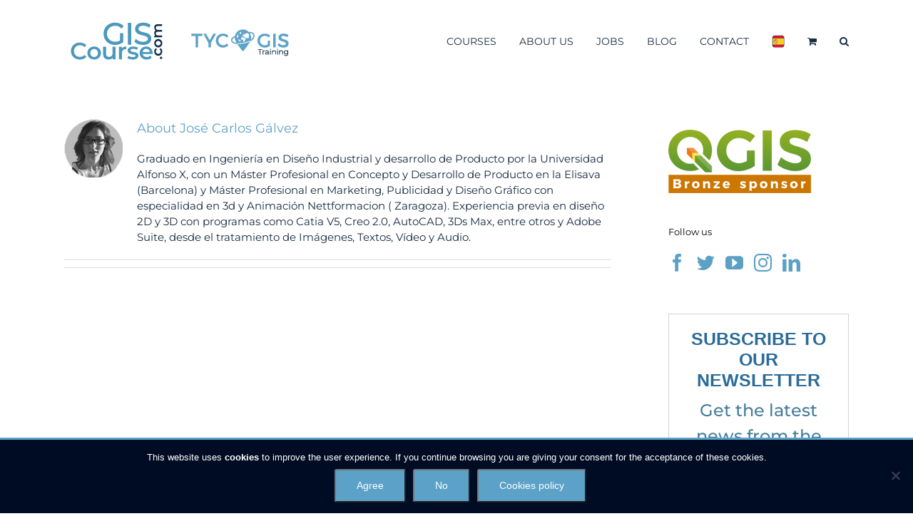

--- FILE ---
content_type: text/html; charset=UTF-8
request_url: https://www.giscourse.com/author/jose_carlos/
body_size: 21785
content:
<!DOCTYPE html>
<html class="avada-html-layout-wide avada-html-header-position-top avada-html-is-archive" dir="ltr" lang="en-GB" prefix="og: https://ogp.me/ns#" prefix="og: http://ogp.me/ns# fb: http://ogp.me/ns/fb#">
<head>
<meta http-equiv="X-UA-Compatible" content="IE=edge" />
<meta http-equiv="Content-Type" content="text/html; charset=utf-8"/>
<meta name="viewport" content="width=device-width, initial-scale=1" />
<title>José Carlos Gálvez - GIS Course | TYC GIS Training</title>
<!-- All in One SEO 4.8.8 - aioseo.com -->
<meta name="description" content="Graduado en Ingeniería en Diseño Industrial y desarrollo de Producto por la Universidad Alfonso X, con un Máster Profesional en Concepto y Desarrollo de Producto en la Elisava (Barcelona) y Máster Profesional en Marketing, Publicidad y Diseño Gráfico con especialidad en 3d y Animación Nettformacion ( Zaragoza). Experiencia previa en diseño 2D y 3D con programas como Catia V5, Creo 2.0, AutoCAD, 3Ds Max, entre otros y Adobe Suite, desde el tratamiento de Imágenes, Textos, Vídeo y Audio." />
<meta name="robots" content="max-image-preview:large" />
<link rel="canonical" href="https://www.giscourse.com/author/jose_carlos/" />
<meta name="generator" content="All in One SEO (AIOSEO) 4.8.8" />
<script type="application/ld+json" class="aioseo-schema">
{"@context":"https:\/\/schema.org","@graph":[{"@type":"BreadcrumbList","@id":"https:\/\/www.giscourse.com\/author\/jose_carlos\/#breadcrumblist","itemListElement":[{"@type":"ListItem","@id":"https:\/\/www.giscourse.com#listItem","position":1,"name":"Home","item":"https:\/\/www.giscourse.com","nextItem":{"@type":"ListItem","@id":"https:\/\/www.giscourse.com\/author\/jose_carlos\/#listItem","name":"Jos\u00e9 Carlos G\u00e1lvez"}},{"@type":"ListItem","@id":"https:\/\/www.giscourse.com\/author\/jose_carlos\/#listItem","position":2,"name":"Jos\u00e9 Carlos G\u00e1lvez","previousItem":{"@type":"ListItem","@id":"https:\/\/www.giscourse.com#listItem","name":"Home"}}]},{"@type":"Organization","@id":"https:\/\/www.giscourse.com\/#organization","name":"GIS Course  |  TYC GIS Training","description":"Courses & Training - ArcGIS 10, ArcGIS PRO, QGIS, Python, JS, Development","url":"https:\/\/www.giscourse.com\/"},{"@type":"Person","@id":"https:\/\/www.giscourse.com\/author\/jose_carlos\/#author","url":"https:\/\/www.giscourse.com\/author\/jose_carlos\/","name":"Jos\u00e9 Carlos G\u00e1lvez","image":{"@type":"ImageObject","@id":"https:\/\/www.giscourse.com\/author\/jose_carlos\/#authorImage","url":"https:\/\/secure.gravatar.com\/avatar\/287a0561bfbc608e83a9606afa6dc230?s=96&d=mm&r=g","width":96,"height":96,"caption":"Jos\u00e9 Carlos G\u00e1lvez"},"mainEntityOfPage":{"@id":"https:\/\/www.giscourse.com\/author\/jose_carlos\/#profilepage"}},{"@type":"ProfilePage","@id":"https:\/\/www.giscourse.com\/author\/jose_carlos\/#profilepage","url":"https:\/\/www.giscourse.com\/author\/jose_carlos\/","name":"Jos\u00e9 Carlos G\u00e1lvez - GIS Course | TYC GIS Training","description":"Graduado en Ingenier\u00eda en Dise\u00f1o Industrial y desarrollo de Producto por la Universidad Alfonso X, con un M\u00e1ster Profesional en Concepto y Desarrollo de Producto en la Elisava (Barcelona) y M\u00e1ster Profesional en Marketing, Publicidad y Dise\u00f1o Gr\u00e1fico con especialidad en 3d y Animaci\u00f3n Nettformacion ( Zaragoza). Experiencia previa en dise\u00f1o 2D y 3D con programas como Catia V5, Creo 2.0, AutoCAD, 3Ds Max, entre otros y Adobe Suite, desde el tratamiento de Im\u00e1genes, Textos, V\u00eddeo y Audio.","inLanguage":"en-GB","isPartOf":{"@id":"https:\/\/www.giscourse.com\/#website"},"breadcrumb":{"@id":"https:\/\/www.giscourse.com\/author\/jose_carlos\/#breadcrumblist"},"dateCreated":"2016-11-29T08:38:30+00:00","mainEntity":{"@id":"https:\/\/www.giscourse.com\/author\/jose_carlos\/#author"}},{"@type":"WebSite","@id":"https:\/\/www.giscourse.com\/#website","url":"https:\/\/www.giscourse.com\/","name":"GIS Course  |  TYC GIS Training","description":"Courses & Training - ArcGIS 10, ArcGIS PRO, QGIS, Python, JS, Development","inLanguage":"en-GB","publisher":{"@id":"https:\/\/www.giscourse.com\/#organization"}}]}
</script>
<!-- All in One SEO -->
<link rel='dns-prefetch' href='//stats.wp.com' />
<link rel="alternate" type="application/rss+xml" title="GIS Course  |  TYC GIS Training &raquo; Feed" href="https://www.giscourse.com/feed/" />
<link rel="alternate" type="application/rss+xml" title="GIS Course  |  TYC GIS Training &raquo; Comments Feed" href="https://www.giscourse.com/comments/feed/" />
<link rel="shortcut icon" href="https://www.giscourse.com/wp-content/uploads/2017/07/flavicon-01.png" type="image/x-icon" />
<link rel="alternate" type="application/rss+xml" title="GIS Course  |  TYC GIS Training &raquo; Posts by José Carlos Gálvez Feed" href="https://www.giscourse.com/author/jose_carlos/feed/" />
<script type="text/javascript">
window._wpemojiSettings = {"baseUrl":"https:\/\/s.w.org\/images\/core\/emoji\/14.0.0\/72x72\/","ext":".png","svgUrl":"https:\/\/s.w.org\/images\/core\/emoji\/14.0.0\/svg\/","svgExt":".svg","source":{"concatemoji":"https:\/\/www.giscourse.com\/wp-includes\/js\/wp-emoji-release.min.js?ver=6.2.8"}};
/*! This file is auto-generated */
!function(e,a,t){var n,r,o,i=a.createElement("canvas"),p=i.getContext&&i.getContext("2d");function s(e,t){p.clearRect(0,0,i.width,i.height),p.fillText(e,0,0);e=i.toDataURL();return p.clearRect(0,0,i.width,i.height),p.fillText(t,0,0),e===i.toDataURL()}function c(e){var t=a.createElement("script");t.src=e,t.defer=t.type="text/javascript",a.getElementsByTagName("head")[0].appendChild(t)}for(o=Array("flag","emoji"),t.supports={everything:!0,everythingExceptFlag:!0},r=0;r<o.length;r++)t.supports[o[r]]=function(e){if(p&&p.fillText)switch(p.textBaseline="top",p.font="600 32px Arial",e){case"flag":return s("\ud83c\udff3\ufe0f\u200d\u26a7\ufe0f","\ud83c\udff3\ufe0f\u200b\u26a7\ufe0f")?!1:!s("\ud83c\uddfa\ud83c\uddf3","\ud83c\uddfa\u200b\ud83c\uddf3")&&!s("\ud83c\udff4\udb40\udc67\udb40\udc62\udb40\udc65\udb40\udc6e\udb40\udc67\udb40\udc7f","\ud83c\udff4\u200b\udb40\udc67\u200b\udb40\udc62\u200b\udb40\udc65\u200b\udb40\udc6e\u200b\udb40\udc67\u200b\udb40\udc7f");case"emoji":return!s("\ud83e\udef1\ud83c\udffb\u200d\ud83e\udef2\ud83c\udfff","\ud83e\udef1\ud83c\udffb\u200b\ud83e\udef2\ud83c\udfff")}return!1}(o[r]),t.supports.everything=t.supports.everything&&t.supports[o[r]],"flag"!==o[r]&&(t.supports.everythingExceptFlag=t.supports.everythingExceptFlag&&t.supports[o[r]]);t.supports.everythingExceptFlag=t.supports.everythingExceptFlag&&!t.supports.flag,t.DOMReady=!1,t.readyCallback=function(){t.DOMReady=!0},t.supports.everything||(n=function(){t.readyCallback()},a.addEventListener?(a.addEventListener("DOMContentLoaded",n,!1),e.addEventListener("load",n,!1)):(e.attachEvent("onload",n),a.attachEvent("onreadystatechange",function(){"complete"===a.readyState&&t.readyCallback()})),(e=t.source||{}).concatemoji?c(e.concatemoji):e.wpemoji&&e.twemoji&&(c(e.twemoji),c(e.wpemoji)))}(window,document,window._wpemojiSettings);
</script>
<style type="text/css">
img.wp-smiley,
img.emoji {
display: inline !important;
border: none !important;
box-shadow: none !important;
height: 1em !important;
width: 1em !important;
margin: 0 0.07em !important;
vertical-align: -0.1em !important;
background: none !important;
padding: 0 !important;
}
</style>
<style type="text/css">
.tablepress thead th div { float:left; }
</style><!-- <link rel='stylesheet' id='jquery.bxslider-css' href='//www.giscourse.com/wp-content/plugins/testimonials-widget/includes/libraries/testimonials-widget/includes/libraries/bxslider-4/dist/jquery.bxslider.css?ver=6.2.8' type='text/css' media='all' /> -->
<!-- <link rel='stylesheet' id='Axl_Testimonials_Widget-css' href='//www.giscourse.com/wp-content/plugins/testimonials-widget/includes/libraries/testimonials-widget/assets/css/testimonials-widget.css?ver=6.2.8' type='text/css' media='all' /> -->
<!-- <link rel='stylesheet' id='Axl_Testimonials_Widget_Premium-css' href='//www.giscourse.com/wp-content/plugins/testimonials-widget/assets/css/testimonials-widget-premium.css?ver=6.2.8' type='text/css' media='all' /> -->
<!-- <link rel='stylesheet' id='testimonials-widget-premium-form-css' href='//www.giscourse.com/wp-content/plugins/testimonials-widget/assets/css/testimonials-widget-premium-form.css?ver=6.2.8' type='text/css' media='all' /> -->
<!-- <link rel='stylesheet' id='cookie-notice-front-css' href='https://www.giscourse.com/wp-content/plugins/cookie-notice/css/front.min.css?ver=2.5.7' type='text/css' media='all' /> -->
<!-- <link rel='stylesheet' id='dashicons-css' href='https://www.giscourse.com/wp-includes/css/dashicons.min.css?ver=6.2.8' type='text/css' media='all' /> -->
<!-- <link rel='stylesheet' id='wcb-css-css' href='https://www.giscourse.com/wp-content/plugins/custom-bulleted-lists/css/style.css?ver=6.2.8' type='text/css' media='all' /> -->
<link rel="stylesheet" type="text/css" href="//www.giscourse.com/wp-content/cache/wpfc-minified/87v6mwlt/24ch7.css" media="all"/>
<style id='woocommerce-inline-inline-css' type='text/css'>
.woocommerce form .form-row .required { visibility: visible; }
</style>
<!-- <link rel='stylesheet' id='wp-postratings-css' href='https://www.giscourse.com/wp-content/plugins/wp-postratings/css/postratings-css.css?ver=1.91.1' type='text/css' media='all' /> -->
<!-- <link rel='stylesheet' id='tablepress-default-css' href='https://www.giscourse.com/wp-content/tablepress-combined.min.css?ver=16' type='text/css' media='all' /> -->
<!-- <link rel='stylesheet' id='footable-core-min-css' href='https://www.giscourse.com/wp-content/plugins/footable/css/footable.core.min.css?ver=0.3.1' type='text/css' media='all' /> -->
<!-- <link rel='stylesheet' id='fusion-dynamic-css-css' href='https://www.giscourse.com/wp-content/uploads/fusion-styles/201f843d7d1aeb5c09e69cd3b27fe4fa.min.css?ver=3.11.1' type='text/css' media='all' /> -->
<link rel="stylesheet" type="text/css" href="//www.giscourse.com/wp-content/cache/wpfc-minified/mnmfftt6/23nh7.css" media="all"/>
<script type="text/template" id="tmpl-variation-template">
<div class="woocommerce-variation-description">{{{ data.variation.variation_description }}}</div>
<div class="woocommerce-variation-price">{{{ data.variation.price_html }}}</div>
<div class="woocommerce-variation-availability">{{{ data.variation.availability_html }}}</div>
</script>
<script type="text/template" id="tmpl-unavailable-variation-template">
<p>Sorry, this product is unavailable. Please choose a different combination.</p>
</script>
<script type='text/javascript' id='jquery-core-js-extra'>
/* <![CDATA[ */
var SDT_DATA = {"ajaxurl":"https:\/\/www.giscourse.com\/wp-admin\/admin-ajax.php","siteUrl":"https:\/\/www.giscourse.com\/","pluginsUrl":"https:\/\/www.giscourse.com\/wp-content\/plugins","isAdmin":""};
/* ]]> */
</script>
<script src='//www.giscourse.com/wp-content/cache/wpfc-minified/fejcy4zf/fy4l2.js' type="text/javascript"></script>
<!-- <script type='text/javascript' src='https://www.giscourse.com/wp-includes/js/jquery/jquery.min.js?ver=3.6.4' id='jquery-core-js'></script> -->
<!-- <script type='text/javascript' src='https://www.giscourse.com/wp-includes/js/jquery/jquery-migrate.min.js?ver=3.4.0' id='jquery-migrate-js'></script> -->
<!-- <script type='text/javascript' src='https://www.giscourse.com/wp-includes/js/dist/vendor/wp-polyfill-inert.min.js?ver=3.1.2' id='wp-polyfill-inert-js'></script> -->
<!-- <script type='text/javascript' src='https://www.giscourse.com/wp-includes/js/dist/vendor/regenerator-runtime.min.js?ver=0.13.11' id='regenerator-runtime-js'></script> -->
<!-- <script type='text/javascript' src='https://www.giscourse.com/wp-includes/js/dist/vendor/wp-polyfill.min.js?ver=3.15.0' id='wp-polyfill-js'></script> -->
<!-- <script type='text/javascript' src='https://www.giscourse.com/wp-includes/js/dist/hooks.min.js?ver=4169d3cf8e8d95a3d6d5' id='wp-hooks-js'></script> -->
<script type='text/javascript' src='https://stats.wp.com/w.js?ver=202543' id='woo-tracks-js'></script>
<script type='text/javascript' id='cookie-notice-front-js-before'>
var cnArgs = {"ajaxUrl":"https:\/\/www.giscourse.com\/wp-admin\/admin-ajax.php","nonce":"38d7c59060","hideEffect":"fade","position":"bottom","onScroll":false,"onScrollOffset":100,"onClick":false,"cookieName":"cookie_notice_accepted","cookieTime":2592000,"cookieTimeRejected":2592000,"globalCookie":false,"redirection":false,"cache":false,"revokeCookies":false,"revokeCookiesOpt":"automatic"};
</script>
<script src='//www.giscourse.com/wp-content/cache/wpfc-minified/fcr1oaws/24ch7.js' type="text/javascript"></script>
<!-- <script type='text/javascript' src='https://www.giscourse.com/wp-content/plugins/cookie-notice/js/front.min.js?ver=2.5.7' id='cookie-notice-front-js'></script> -->
<script type='text/javascript' id='wp-goal-tracker-ga-js-extra'>
/* <![CDATA[ */
var wpGoalTrackerGa = {"version":"1.0.14","is_front_page":"","trackLinks":{"enabled":false,"type":"all"},"trackEmailLinks":"","click":[],"visibility":[],"pageTitle":""};
/* ]]> */
</script>
<script src='//www.giscourse.com/wp-content/cache/wpfc-minified/q5iutvtd/fy4l2.js' type="text/javascript"></script>
<!-- <script type='text/javascript' src='https://www.giscourse.com/wp-content/plugins/goal-tracker-ga/public/js/wp-goal-tracker-ga-public.js?ver=1.0.14' id='wp-goal-tracker-ga-js'></script> -->
<!-- <script type='text/javascript' src='https://www.giscourse.com/wp-content/plugins/woocommerce/assets/js/jquery-blockui/jquery.blockUI.min.js?ver=2.7.0-wc.8.2.2' id='jquery-blockui-js'></script> -->
<script type='text/javascript' id='wc-add-to-cart-js-extra'>
/* <![CDATA[ */
var wc_add_to_cart_params = {"ajax_url":"\/wp-admin\/admin-ajax.php","wc_ajax_url":"\/?wc-ajax=%%endpoint%%","i18n_view_cart":"View basket","cart_url":"https:\/\/www.giscourse.com\/cart\/","is_cart":"","cart_redirect_after_add":"yes"};
/* ]]> */
</script>
<script src='//www.giscourse.com/wp-content/cache/wpfc-minified/f4m0ln53/fy4l2.js' type="text/javascript"></script>
<!-- <script type='text/javascript' src='https://www.giscourse.com/wp-content/plugins/woocommerce/assets/js/frontend/add-to-cart.min.js?ver=8.2.2' id='wc-add-to-cart-js'></script> -->
<script type='text/javascript' id='ga_events_main_script-js-extra'>
/* <![CDATA[ */
var ga_options = {"anonymizeip":"","advanced":"","snippet_type":"none","tracking_id":"UA-41865208-1","gtm_id":"","domain":"","click_elements":[{"name":"formacion","type":"class","category":"clic-email","action":"clic","label":"formacion@tycgis.com","value":"","bounce":"false"},{"name":"info","type":"class","category":"clic-email","action":"clic","label":"info@tycgis.com","value":"","bounce":"true"},{"name":"malaga","type":"class","category":"clic-tlf","action":"clic","label":"951 082 319","value":"","bounce":"false"},{"name":"whatss","type":"class","category":"clic-tlf","action":"clic","label":"635 619 882","value":"","bounce":"false"},{"name":"send","type":"class","category":"clic-tlf","action":"clic","label":"910 325 482","value":"","bounce":"false"}],"scroll_elements":[],"link_clicks_delay":"120","download_tracking_type":["pdf","mp3","pptx","docx"],"force_snippet":"none"};
var gaePlaceholders = {"is_front_page":"","page_title":""};
/* ]]> */
</script>
<script src='//www.giscourse.com/wp-content/cache/wpfc-minified/mk8vb215/fy4u0.js' type="text/javascript"></script>
<!-- <script type='text/javascript' src='https://www.giscourse.com/wp-content/plugins/wp-google-analytics-events/js/main.js?ver=1.0' id='ga_events_main_script-js'></script> -->
<!-- <script type='text/javascript' src='https://www.giscourse.com/wp-content/plugins/js_composer/assets/js/vendors/woocommerce-add-to-cart.js?ver=4.12.1' id='vc_woocommerce-add-to-cart-js-js'></script> -->
<!-- <script type='text/javascript' src='https://www.giscourse.com/wp-content/plugins/footable/js/footable.min.js?ver=0.3.1' id='footable-min-js'></script> -->
<link rel="https://api.w.org/" href="https://www.giscourse.com/wp-json/" /><link rel="alternate" type="application/json" href="https://www.giscourse.com/wp-json/wp/v2/users/19" /><link rel="EditURI" type="application/rsd+xml" title="RSD" href="https://www.giscourse.com/xmlrpc.php?rsd" />
<link rel="wlwmanifest" type="application/wlwmanifest+xml" href="https://www.giscourse.com/wp-includes/wlwmanifest.xml" />
<style>
#category-posts-2-internal ul {padding: 0;}
#category-posts-2-internal .cat-post-item img {max-width: initial; max-height: initial; margin: initial;}
#category-posts-2-internal .cat-post-author {margin-bottom: 0;}
#category-posts-2-internal .cat-post-thumbnail {margin: 5px 10px 5px 0;}
#category-posts-2-internal .cat-post-item:before {content: ""; clear: both;}
#category-posts-2-internal .cat-post-excerpt-more {display: inline-block;}
#category-posts-2-internal .cat-post-item {list-style: none; margin: 3px 0 10px; padding: 3px 0;}
#category-posts-2-internal .cat-post-current .cat-post-title {font-weight: bold; text-transform: uppercase;}
#category-posts-2-internal [class*=cat-post-tax] {font-size: 0.85em;}
#category-posts-2-internal [class*=cat-post-tax] * {display:inline-block;}
#category-posts-2-internal .cat-post-item:after {content: ""; display: table;	clear: both;}
#category-posts-2-internal .cat-post-item .cat-post-title {overflow: hidden;text-overflow: ellipsis;white-space: initial;display: -webkit-box;-webkit-line-clamp: 2;-webkit-box-orient: vertical;padding-bottom: 0 !important;}
#category-posts-2-internal .cat-post-item:after {content: ""; display: table;	clear: both;}
#category-posts-2-internal .cat-post-thumbnail {display:block; float:left; margin:5px 10px 5px 0;}
#category-posts-2-internal .cat-post-crop {overflow:hidden;display:block;}
#category-posts-2-internal p {margin:5px 0 0 0}
#category-posts-2-internal li > div {margin:5px 0 0 0; clear:both;}
#category-posts-2-internal .dashicons {vertical-align:middle;}
#category-posts-2-internal .cat-post-thumbnail .cat-post-crop img {height: 87px;}
#category-posts-2-internal .cat-post-thumbnail .cat-post-crop img {width: 87px;}
#category-posts-2-internal .cat-post-thumbnail .cat-post-crop img {object-fit: cover; max-width: 100%; display: block;}
#category-posts-2-internal .cat-post-thumbnail .cat-post-crop-not-supported img {width: 100%;}
#category-posts-2-internal .cat-post-thumbnail {max-width:100%;}
#category-posts-2-internal .cat-post-item img {margin: initial;}
#category-posts-2-internal .cat-post-scale img {margin: initial; padding-bottom: 0 !important; -webkit-transition: all 0.3s ease; -moz-transition: all 0.3s ease; -ms-transition: all 0.3s ease; -o-transition: all 0.3s ease; transition: all 0.3s ease;}
#category-posts-2-internal .cat-post-scale:hover img {-webkit-transform: scale(1.1, 1.1); -ms-transform: scale(1.1, 1.1); transform: scale(1.1, 1.1);}
</style>
<!-- Global site tag (gtag.js) - Google Analytics -->
<script async src="https://www.googletagmanager.com/gtag/js?id="></script>
<script>
window.dataLayer = window.dataLayer || [];
function gtag(){dataLayer.push(arguments);}
gtag("js", new Date());
gtag("config", "");
</script><style type="text/css" id="css-fb-visibility">@media screen and (max-width: 640px){.fusion-no-small-visibility{display:none !important;}body .sm-text-align-center{text-align:center !important;}body .sm-text-align-left{text-align:left !important;}body .sm-text-align-right{text-align:right !important;}body .sm-flex-align-center{justify-content:center !important;}body .sm-flex-align-flex-start{justify-content:flex-start !important;}body .sm-flex-align-flex-end{justify-content:flex-end !important;}body .sm-mx-auto{margin-left:auto !important;margin-right:auto !important;}body .sm-ml-auto{margin-left:auto !important;}body .sm-mr-auto{margin-right:auto !important;}body .fusion-absolute-position-small{position:absolute;top:auto;width:100%;}.awb-sticky.awb-sticky-small{ position: sticky; top: var(--awb-sticky-offset,0); }}@media screen and (min-width: 641px) and (max-width: 1024px){.fusion-no-medium-visibility{display:none !important;}body .md-text-align-center{text-align:center !important;}body .md-text-align-left{text-align:left !important;}body .md-text-align-right{text-align:right !important;}body .md-flex-align-center{justify-content:center !important;}body .md-flex-align-flex-start{justify-content:flex-start !important;}body .md-flex-align-flex-end{justify-content:flex-end !important;}body .md-mx-auto{margin-left:auto !important;margin-right:auto !important;}body .md-ml-auto{margin-left:auto !important;}body .md-mr-auto{margin-right:auto !important;}body .fusion-absolute-position-medium{position:absolute;top:auto;width:100%;}.awb-sticky.awb-sticky-medium{ position: sticky; top: var(--awb-sticky-offset,0); }}@media screen and (min-width: 1025px){.fusion-no-large-visibility{display:none !important;}body .lg-text-align-center{text-align:center !important;}body .lg-text-align-left{text-align:left !important;}body .lg-text-align-right{text-align:right !important;}body .lg-flex-align-center{justify-content:center !important;}body .lg-flex-align-flex-start{justify-content:flex-start !important;}body .lg-flex-align-flex-end{justify-content:flex-end !important;}body .lg-mx-auto{margin-left:auto !important;margin-right:auto !important;}body .lg-ml-auto{margin-left:auto !important;}body .lg-mr-auto{margin-right:auto !important;}body .fusion-absolute-position-large{position:absolute;top:auto;width:100%;}.awb-sticky.awb-sticky-large{ position: sticky; top: var(--awb-sticky-offset,0); }}</style>	<noscript><style>.woocommerce-product-gallery{ opacity: 1 !important; }</style></noscript>
<meta name="generator" content="Powered by Visual Composer - drag and drop page builder for WordPress."/>
<!--[if lte IE 9]><link rel="stylesheet" type="text/css" href="https://www.giscourse.com/wp-content/plugins/js_composer/assets/css/vc_lte_ie9.min.css" media="screen"><![endif]--><!--[if IE  8]><link rel="stylesheet" type="text/css" href="https://www.giscourse.com/wp-content/plugins/js_composer/assets/css/vc-ie8.min.css" media="screen"><![endif]--><script type="text/javascript">/* FooTable init code */
var $FOOTABLE = $FOOTABLE || {};
(function( $FOOTABLE, $, undefined ) {
jQuery.fn.attrAppendWithComma=function(a,b){var c;return this.each(function(){c=$(this),void 0!==c.attr(a)&&""!=c.attr(a)?c.attr(a,c.attr(a)+","+b):c.attr(a,b)})};jQuery.fn.footableAttr=function(a,b){return this.each(function(){var c=$(this);c.data("auto-columns")!==!1&&(c.find("thead th:gt("+a+")").attrAppendWithComma("data-hide","tablet"),c.find("thead th:gt("+b+")").attrAppendWithComma("data-hide","phone"))})},jQuery.fn.footableFilter=function(a){return this.each(function(){var b=$(this);b.data("filter")||b.data("filter")===!1||b.data("filter-text-only","true").before('<div class="footable-filter-container"><input placeholder="'+a+'" style="float:right" type="text" class="footable-filter" /></div>')})},jQuery.fn.footablePager=function(){return this.each(function(){var a=$(this);if(a.data("page")!==!1){var b=$('<tfoot class="hide-if-no-paging"><tr><td><div class="pagination pagination-centered"></div></td></tr></tfoot>');b.find("td").attr("colspan",a.find("thead th").length),a.find("tbody:last").after(b)}})};
$FOOTABLE.init = function() {
$(".footable, .tablepress")
.footableAttr(3,1)
.footable( { breakpoints: { phone: 320, tablet: 768 } });
};
}( $FOOTABLE, jQuery ));
jQuery(function($) {
$FOOTABLE.init();
});
</script><link rel="icon" href="https://www.giscourse.com/wp-content/uploads/2017/07/cropped-flavicon-01-32x32.png" sizes="32x32" />
<link rel="icon" href="https://www.giscourse.com/wp-content/uploads/2017/07/cropped-flavicon-01-192x192.png" sizes="192x192" />
<link rel="apple-touch-icon" href="https://www.giscourse.com/wp-content/uploads/2017/07/cropped-flavicon-01-180x180.png" />
<meta name="msapplication-TileImage" content="https://www.giscourse.com/wp-content/uploads/2017/07/cropped-flavicon-01-270x270.png" />
<style id="sccss"></style>		<script type="text/javascript">
var doc = document.documentElement;
doc.setAttribute( 'data-useragent', navigator.userAgent );
</script>
<noscript><style type="text/css"> .wpb_animate_when_almost_visible { opacity: 1; }</style></noscript><!-- Global site tag (gtag.js) - Google Analytics -->
<script async src="https://www.googletagmanager.com/gtag/js?id=G-4XYQZQ95E0"></script>
<script>
window.dataLayer = window.dataLayer || [];
function gtag(){dataLayer.push(arguments);}
gtag('js', new Date());
gtag('config', 'G-4XYQZQ95E0');
</script>
<meta name="google-site-verification" content="yWJtxgCCObktstm2Zwd8Sz-EPAkt5LmRBnFA2opcOAM" /></head>
<body class="archive author author-jose_carlos author-19 theme-Avada cookies-not-set woocommerce-no-js has-sidebar fusion-image-hovers fusion-pagination-sizing fusion-button_type-flat fusion-button_span-no fusion-button_gradient-linear avada-image-rollover-circle-yes avada-image-rollover-yes avada-image-rollover-direction-left wpb-js-composer js-comp-ver-4.12.1 vc_responsive fusion-body ltr fusion-sticky-header no-mobile-slidingbar no-mobile-totop avada-has-rev-slider-styles fusion-disable-outline fusion-sub-menu-fade mobile-logo-pos-left layout-wide-mode avada-has-boxed-modal-shadow- layout-scroll-offset-full avada-has-zero-margin-offset-top fusion-top-header menu-text-align-center fusion-woo-product-design-classic fusion-woo-shop-page-columns-4 fusion-woo-related-columns-4 fusion-woo-archive-page-columns-3 avada-has-woo-gallery-disabled woo-sale-badge-circle woo-outofstock-badge-top_bar mobile-menu-design-modern fusion-show-pagination-text fusion-header-layout-v1 avada-responsive avada-footer-fx-bg-parallax avada-menu-highlight-style-bar fusion-search-form-classic fusion-main-menu-search-overlay fusion-avatar-square avada-sticky-shrinkage avada-dropdown-styles avada-blog-layout-large avada-blog-archive-layout-medium alternate avada-header-shadow-no avada-menu-icon-position-left avada-has-megamenu-shadow avada-has-mainmenu-dropdown-divider avada-has-main-nav-search-icon avada-has-breadcrumb-mobile-hidden avada-has-titlebar-hide avada-has-footer-widget-bg-image avada-has-pagination-padding avada-flyout-menu-direction-fade avada-ec-views-v1" data-awb-post-id="">
<a class="skip-link screen-reader-text" href="#content">Skip to content</a>
<div id="boxed-wrapper">
<div id="wrapper" class="fusion-wrapper">
<div id="home" style="position:relative;top:-1px;"></div>
<header class="fusion-header-wrapper">
<div class="fusion-header-v1 fusion-logo-alignment fusion-logo-left fusion-sticky-menu- fusion-sticky-logo- fusion-mobile-logo-  fusion-mobile-menu-design-modern">
<div class="fusion-header-sticky-height"></div>
<div class="fusion-header">
<div class="fusion-row">
<div class="fusion-logo" data-margin-top="21px" data-margin-bottom="21px" data-margin-left="0px" data-margin-right="0px">
<a class="fusion-logo-link"  href="https://www.giscourse.com/" >
<!-- standard logo -->
<img src="https://www.giscourse.com/wp-content/uploads/2024/12/logo-tyc-gis-course-web.png" srcset="https://www.giscourse.com/wp-content/uploads/2024/12/logo-tyc-gis-course-web.png 1x" width="323" height="70" alt="GIS Course  |  TYC GIS Training Logo" data-retina_logo_url="" class="fusion-standard-logo" />
</a>
</div>		<nav class="fusion-main-menu" aria-label="Main Menu"><div class="fusion-overlay-search">		<form role="search" class="searchform fusion-search-form  fusion-search-form-classic" method="get" action="https://www.giscourse.com/">
<div class="fusion-search-form-content">
<div class="fusion-search-field search-field">
<label><span class="screen-reader-text">Search for:</span>
<input type="search" value="" name="s" class="s" placeholder="Search..." required aria-required="true" aria-label="Search..."/>
</label>
</div>
<div class="fusion-search-button search-button">
<input type="submit" class="fusion-search-submit searchsubmit" aria-label="Search" value="&#xf002;" />
</div>
</div>
</form>
<div class="fusion-search-spacer"></div><a href="#" role="button" aria-label="Close Search" class="fusion-close-search"></a></div><ul id="menu-menu-cursos-gis" class="fusion-menu"><li  id="menu-item-18268"  class="menu-item menu-item-type-custom menu-item-object-custom menu-item-home menu-item-has-children menu-item-18268 fusion-dropdown-menu"  data-item-id="18268"><a  href="https://www.giscourse.com/#courses" class="fusion-bar-highlight" data-ps2id-api="true"><span class="menu-text">COURSES</span></a><ul class="sub-menu"><li  id="menu-item-18271"  class="menu-item menu-item-type-custom menu-item-object-custom menu-item-has-children menu-item-18271 fusion-dropdown-submenu" ><a  href="#" class="fusion-bar-highlight" data-ps2id-api="true"><span>Web Development</span></a><ul class="sub-menu"><li  id="menu-item-18259"  class="menu-item menu-item-type-post_type menu-item-object-page menu-item-has-children menu-item-18259" ><a  href="https://www.giscourse.com/gis-development/" class="fusion-bar-highlight" data-ps2id-api="true"><span>GIS Development</span></a><ul class="sub-menu"><li  id="menu-item-15448"  class="menu-item menu-item-type-post_type menu-item-object-page menu-item-15448" ><a  href="https://www.giscourse.com/web-development/web-gis-developer-specialist-online-gis-training/" class="fusion-bar-highlight" data-ps2id-api="true"><span>WEB GIS Developer Specialist</span></a></li><li  id="menu-item-15440"  class="menu-item menu-item-type-post_type menu-item-object-page menu-item-15440" ><a  href="https://www.giscourse.com/web-development/arcgis-arcobjects-and-visual-studio-online-gis-training/" class="fusion-bar-highlight" data-ps2id-api="true"><span>ArcGIS ArcObjects and Visual Studio</span></a></li><li  id="menu-item-15402"  class="menu-item menu-item-type-post_type menu-item-object-page menu-item-15402" ><a  href="https://www.giscourse.com/web-development/web-based-gis-applications-using-arcgis-api-for-javascript-and-arcgis-server-online-gis-training/" class="fusion-bar-highlight" data-ps2id-api="true"><span>JavaScript Specialyst</span></a></li><li  id="menu-item-15404"  class="menu-item menu-item-type-post_type menu-item-object-page menu-item-15404" ><a  href="https://www.giscourse.com/web-development/web-gis-applications-using-arcgis-server-api-3-x-for-javascript-online-gis-training/" class="fusion-bar-highlight" data-ps2id-api="true"><span>API for JavaScript 3.x</span></a></li><li  id="menu-item-15403"  class="menu-item menu-item-type-post_type menu-item-object-page menu-item-15403" ><a  href="https://www.giscourse.com/web-development/web-based-gis-applications-using-arcgis-server-api-4-x-for-javascript-online-gis-training/" class="fusion-bar-highlight" data-ps2id-api="true"><span>API for JavaScript 4.x</span></a></li><li  id="menu-item-15439"  class="menu-item menu-item-type-post_type menu-item-object-page menu-item-15439" ><a  href="https://www.giscourse.com/web-development/html5-for-gis-developers-online-gis-training/" class="fusion-bar-highlight" data-ps2id-api="true"><span>HTML5 for GIS Developers</span></a></li><li  id="menu-item-15438"  class="menu-item menu-item-type-post_type menu-item-object-page menu-item-15438" ><a  href="https://www.giscourse.com/web-development/introduction-in-programming-using-google-maps-api-online-gis-training/" class="fusion-bar-highlight" data-ps2id-api="true"><span>Programming using Google Maps API</span></a></li></ul></li><li  id="menu-item-18260"  class="menu-item menu-item-type-post_type menu-item-object-page menu-item-has-children menu-item-18260" ><a  href="https://www.giscourse.com/web-gis-development/" class="fusion-bar-highlight" data-ps2id-api="true"><span>Web GIS Development</span></a><ul class="sub-menu"><li  id="menu-item-15437"  class="menu-item menu-item-type-post_type menu-item-object-page menu-item-15437" ><a  href="https://www.giscourse.com/web-development/web-based-gis-applications-using-qgis-and-opengeo-suite-online-gis-training/" class="fusion-bar-highlight" data-ps2id-api="true"><span>QGIS and OpenGeo Suite</span></a></li><li  id="menu-item-15376"  class="menu-item menu-item-type-post_type menu-item-object-page menu-item-15376" ><a  href="https://www.giscourse.com/web-development/web-based-gis-applications-using-esri-products-carto-mapbox-google-maps-online-gis-training/" class="fusion-bar-highlight" data-ps2id-api="true"><span>Using ESRI products, Carto, Mapbox and Google Maps</span></a></li><li  id="menu-item-15369"  class="menu-item menu-item-type-post_type menu-item-object-page menu-item-15369" ><a  href="https://www.giscourse.com/web-development/web-based-gis-applications-using-open-layers-and-leaflet-online-gis-training/" class="fusion-bar-highlight" data-ps2id-api="true"><span>Using Open Layers and Leaflet</span></a></li></ul></li></ul></li><li  id="menu-item-17992"  class="menu-item menu-item-type-post_type menu-item-object-page menu-item-has-children menu-item-17992 fusion-dropdown-submenu" ><a  href="https://www.giscourse.com/python/" class="fusion-bar-highlight" data-ps2id-api="true"><span>Python</span></a><ul class="sub-menu"><li  id="menu-item-15386"  class="menu-item menu-item-type-post_type menu-item-object-page menu-item-15386" ><a  href="https://www.giscourse.com/web-development/using-python-with-arcgis-beginner-level-online-gis-training/" class="fusion-bar-highlight" data-ps2id-api="true"><span>Python with ArcGIS I</span></a></li><li  id="menu-item-15385"  class="menu-item menu-item-type-post_type menu-item-object-page menu-item-15385" ><a  href="https://www.giscourse.com/web-development/using-python-with-arcgis-advanced-level-online-gis-training/" class="fusion-bar-highlight" data-ps2id-api="true"><span>Python with ArcGIS II</span></a></li><li  id="menu-item-15436"  class="menu-item menu-item-type-post_type menu-item-object-page menu-item-15436" ><a  href="https://www.giscourse.com/web-development/using-python-with-qgis-online-gis-training/" class="fusion-bar-highlight" data-ps2id-api="true"><span>Using Python with QGIS</span></a></li><li  id="menu-item-15449"  class="menu-item menu-item-type-post_type menu-item-object-page menu-item-15449" ><a  href="https://www.giscourse.com/web-development/qgis-plugin-development-with-python-online-gis-training/" class="fusion-bar-highlight" data-ps2id-api="true"><span>Plugin Development with PyQGIS</span></a></li></ul></li><li  id="menu-item-15272"  class="menu-item menu-item-type-post_type menu-item-object-page menu-item-has-children menu-item-15272 fusion-dropdown-submenu" ><a  href="https://www.giscourse.com/arcgis-10-courses/" class="fusion-bar-highlight" data-ps2id-api="true"><span>ArcGIS 10</span></a><ul class="sub-menu"><li  id="menu-item-5380"  class="menu-item menu-item-type-post_type menu-item-object-page menu-item-5380" ><a  href="https://www.giscourse.com/arcgis-10-courses/arcgis-course-beginner-level-online-gis-training/" class="fusion-bar-highlight" data-ps2id-api="true"><span>Beginner Level</span></a></li><li  id="menu-item-18091"  class="menu-item menu-item-type-post_type menu-item-object-page menu-item-18091" ><a  href="https://www.giscourse.com/arcgis-course-advanced-level-online-gis-training/" class="fusion-bar-highlight" data-ps2id-api="true"><span>Advanced Level</span></a></li><li  id="menu-item-5382"  class="menu-item menu-item-type-post_type menu-item-object-page menu-item-5382" ><a  href="https://www.giscourse.com/arcgis-10-courses/arcgis-course-from-beginner-to-advanced-level-online-gis-training/" class="fusion-bar-highlight" data-ps2id-api="true"><span>Specialist</span></a></li><li  id="menu-item-5383"  class="menu-item menu-item-type-post_type menu-item-object-page menu-item-5383" ><a  href="https://www.giscourse.com/arcgis-10-courses/arcgis-course-applied-to-geology-and-mining-online-gis-training/" class="fusion-bar-highlight" data-ps2id-api="true"><span>Geology and Mining</span></a></li><li  id="menu-item-5384"  class="menu-item menu-item-type-post_type menu-item-object-page menu-item-5384" ><a  href="https://www.giscourse.com/arcgis-10-courses/arcgis-course-applied-to-environmental-management-online-gis-training/" class="fusion-bar-highlight" data-ps2id-api="true"><span>Environmental Management</span></a></li><li  id="menu-item-5352"  class="menu-item menu-item-type-post_type menu-item-object-page menu-item-5352" ><a  href="https://www.giscourse.com/arcgis-10-courses/hecras-and-arcgis-10-course-for-hydraulic-modelling-georas-online-gis-training/" class="fusion-bar-highlight" data-ps2id-api="true"><span>HecRAS y GeoRAS</span></a></li><li  id="menu-item-5385"  class="menu-item menu-item-type-post_type menu-item-object-page menu-item-5385" ><a  href="https://www.giscourse.com/arcgis-10-courses/network-analyst-specialist-online-gis-training/" class="fusion-bar-highlight" data-ps2id-api="true"><span>Network Analyst</span></a></li></ul></li><li  id="menu-item-15192"  class="menu-item menu-item-type-post_type menu-item-object-page menu-item-has-children menu-item-15192 fusion-dropdown-submenu" ><a  href="https://www.giscourse.com/arcgis-pro-courses/" class="fusion-bar-highlight" data-ps2id-api="true"><span>ArcGIS PRO</span></a><ul class="sub-menu"><li  id="menu-item-11461"  class="menu-item menu-item-type-post_type menu-item-object-page menu-item-11461" ><a  href="https://www.giscourse.com/arcgis-pro-courses/arcgis-pro-course-beginner-level-online-gis-training/" class="fusion-bar-highlight" data-ps2id-api="true"><span>Beginner Level</span></a></li><li  id="menu-item-11460"  class="menu-item menu-item-type-post_type menu-item-object-page menu-item-11460" ><a  href="https://www.giscourse.com/arcgis-pro-courses/arcgis-pro-course-advanced-level-online-gis-training/" class="fusion-bar-highlight" data-ps2id-api="true"><span>Advanced Level</span></a></li><li  id="menu-item-11462"  class="menu-item menu-item-type-post_type menu-item-object-page menu-item-11462" ><a  href="https://www.giscourse.com/arcgis-pro-courses/arcgis-pro-course-from-beginner-to-advanced-level-online-gis-training/" class="fusion-bar-highlight" data-ps2id-api="true"><span>Specialist</span></a></li><li  id="menu-item-11457"  class="menu-item menu-item-type-post_type menu-item-object-page menu-item-11457" ><a  href="https://www.giscourse.com/arcgis-pro-courses/arcgis-pro-course-applied-to-geology-and-mining-online-gis-training/" class="fusion-bar-highlight" data-ps2id-api="true"><span>Geology and Mining</span></a></li><li  id="menu-item-11458"  class="menu-item menu-item-type-post_type menu-item-object-page menu-item-11458" ><a  href="https://www.giscourse.com/arcgis-pro-courses/arcgis-pro-course-applied-to-environmental-management-online-gis-training/" class="fusion-bar-highlight" data-ps2id-api="true"><span>Environmental Management</span></a></li><li  id="menu-item-11775"  class="menu-item menu-item-type-post_type menu-item-object-page menu-item-11775" ><a  href="https://www.giscourse.com/arcgis-pro-courses/arcgis-pro-course-how-to-use-network-analyst-extension-online-gis-training/" class="fusion-bar-highlight" data-ps2id-api="true"><span>Network Analyst</span></a></li></ul></li><li  id="menu-item-15273"  class="menu-item menu-item-type-post_type menu-item-object-page menu-item-has-children menu-item-15273 fusion-dropdown-submenu" ><a  href="https://www.giscourse.com/qgis-courses/" class="fusion-bar-highlight" data-ps2id-api="true"><span>QGIS</span></a><ul class="sub-menu"><li  id="menu-item-15274"  class="menu-item menu-item-type-post_type menu-item-object-page menu-item-15274" ><a  href="https://www.giscourse.com/qgis-courses/qgis-course-beginner-level-online-gis-training/" class="fusion-bar-highlight" data-ps2id-api="true"><span>Beginner level</span></a></li><li  id="menu-item-15344"  class="menu-item menu-item-type-post_type menu-item-object-page menu-item-15344" ><a  href="https://www.giscourse.com/qgis-courses/qgis-course-advanced-level-online-gis-training/" class="fusion-bar-highlight" data-ps2id-api="true"><span>Advanced level</span></a></li><li  id="menu-item-15343"  class="menu-item menu-item-type-post_type menu-item-object-page menu-item-15343" ><a  href="https://www.giscourse.com/qgis-courses/qgis-course-beginner-to-advanced-level-online-gis-training/" class="fusion-bar-highlight" data-ps2id-api="true"><span>Specialist</span></a></li><li  id="menu-item-15342"  class="menu-item menu-item-type-post_type menu-item-object-page menu-item-15342" ><a  href="https://www.giscourse.com/qgis-courses/qgis-course-environmental-management-online-gis-training/" class="fusion-bar-highlight" data-ps2id-api="true"><span>Environmental Management</span></a></li><li  id="menu-item-15341"  class="menu-item menu-item-type-post_type menu-item-object-page menu-item-15341" ><a  href="https://www.giscourse.com/qgis-courses/qgis-course-route-analysis-online-gis-training/" class="fusion-bar-highlight" data-ps2id-api="true"><span>Route Analysis</span></a></li></ul></li></ul></li><li  id="menu-item-2379"  class="menu-item menu-item-type-post_type menu-item-object-page menu-item-has-children menu-item-2379 fusion-dropdown-menu"  data-item-id="2379"><a  href="https://www.giscourse.com/about-us/" class="fusion-bar-highlight" data-ps2id-api="true"><span class="menu-text">ABOUT US</span></a><ul class="sub-menu"><li  id="menu-item-2393"  class="menu-item menu-item-type-post_type menu-item-object-page menu-item-2393 fusion-dropdown-submenu" ><a  href="https://www.giscourse.com/about-us/facilities/" class="fusion-bar-highlight" data-ps2id-api="true"><span>FACILITIES</span></a></li><li  id="menu-item-4067"  class="menu-item menu-item-type-post_type menu-item-object-page menu-item-4067 fusion-dropdown-submenu" ><a  href="https://www.giscourse.com/about-us/accreditations/" class="fusion-bar-highlight" data-ps2id-api="true"><span>ACREDITATIONS</span></a></li><li  id="menu-item-4706"  class="menu-item menu-item-type-post_type menu-item-object-page menu-item-4706 fusion-dropdown-submenu" ><a  href="https://www.giscourse.com/about-us/training-agreements/" class="fusion-bar-highlight" data-ps2id-api="true"><span>TRAINING AGREEMENTS</span></a></li><li  id="menu-item-2391"  class="menu-item menu-item-type-post_type menu-item-object-page menu-item-has-children menu-item-2391 fusion-dropdown-submenu" ><a  href="https://www.giscourse.com/about-us/students-and-companies/" class="fusion-bar-highlight" data-ps2id-api="true"><span>STUDENTS AND COMPANIES</span></a><ul class="sub-menu"><li  id="menu-item-10935"  class="menu-item menu-item-type-post_type menu-item-object-page menu-item-10935" ><a  href="https://www.giscourse.com/about-us/students-and-companies/students-final-projects/" class="fusion-bar-highlight" data-ps2id-api="true"><span>Student Works</span></a></li></ul></li><li  id="menu-item-15105"  class="menu-item menu-item-type-custom menu-item-object-custom menu-item-has-children menu-item-15105 fusion-dropdown-submenu" ><a  href="http://tycgis.com/formacion" class="fusion-bar-highlight" data-ps2id-api="true"><span>TYC GIS Training Group</span></a><ul class="sub-menu"><li  id="menu-item-15107"  class="menu-item menu-item-type-custom menu-item-object-custom menu-item-15107" ><a  href="http://cursosteledeteccion.com" class="fusion-bar-highlight" data-ps2id-api="true"><span>Cursos Teledetección</span></a></li><li  id="menu-item-15108"  class="menu-item menu-item-type-custom menu-item-object-custom menu-item-15108" ><a  href="http://www.cursosgis.com" class="fusion-bar-highlight" data-ps2id-api="true"><span>Cursos GIS</span></a></li></ul></li></ul></li><li  id="menu-item-4304"  class="menu-item menu-item-type-taxonomy menu-item-object-category menu-item-4304"  data-item-id="4304"><a  href="https://www.giscourse.com/category/empleo/" class="fusion-bar-highlight" data-ps2id-api="true"><span class="menu-text">JOBS</span></a></li><li  id="menu-item-4318"  class="menu-item menu-item-type-taxonomy menu-item-object-category menu-item-4318"  data-item-id="4318"><a  href="https://www.giscourse.com/category/blog/" class="fusion-bar-highlight" data-ps2id-api="true"><span class="menu-text">BLOG</span></a></li><li  id="menu-item-4005"  class="menu-item menu-item-type-post_type menu-item-object-page menu-item-4005"  data-item-id="4005"><a  href="https://www.giscourse.com/contact-us/" class="fusion-bar-highlight" data-ps2id-api="true"><span class="menu-text">CONTACT</span></a></li><li  id="menu-item-16968"  class="menu-item menu-item-type-custom menu-item-object-custom menu-item-16968"  data-item-id="16968"><a  target="_blank" rel="noopener noreferrer" href="https://www.cursosgis.com/" class="fusion-bar-highlight" data-ps2id-api="true"><span class="menu-text"><img class="alignnone size-full wp-image-16967" title="Spain" src="https://www.giscourse.com/wp-content/uploads/2020/01/spain-57.png" alt="spain" width="18" height="18" /></span></a></li><li class="fusion-custom-menu-item fusion-menu-cart fusion-main-menu-cart"><a class="fusion-main-menu-icon fusion-bar-highlight" href="https://www.giscourse.com/cart/"><span class="menu-text" aria-label="View Cart"></span></a></li><li class="fusion-custom-menu-item fusion-main-menu-search fusion-search-overlay"><a class="fusion-main-menu-icon fusion-bar-highlight" href="#" aria-label="Search" data-title="Search" title="Search" role="button" aria-expanded="false"></a></li></ul></nav>	<div class="fusion-mobile-menu-icons">
<a href="#" class="fusion-icon awb-icon-bars" aria-label="Toggle mobile menu" aria-expanded="false"></a>
<a href="https://www.giscourse.com/cart/" class="fusion-icon awb-icon-shopping-cart"  aria-label="Toggle mobile cart"></a>
</div>
<nav class="fusion-mobile-nav-holder fusion-mobile-menu-text-align-left" aria-label="Main Menu Mobile"></nav>
</div>
</div>
</div>
<div class="fusion-clearfix"></div>
</header>
<div id="sliders-container" class="fusion-slider-visibility">
</div>
<main id="main" class="clearfix ">
<div class="fusion-row" style="">
<section id="content" class="" style="float: left;">
<div class="fusion-author">
<div class="fusion-author-avatar">
<img alt='' src='https://secure.gravatar.com/avatar/287a0561bfbc608e83a9606afa6dc230?s=82&#038;d=mm&#038;r=g' srcset='https://secure.gravatar.com/avatar/287a0561bfbc608e83a9606afa6dc230?s=164&#038;d=mm&#038;r=g 2x' class='avatar avatar-82 photo' height='82' width='82' decoding='async'/>	</div>
<div class="fusion-author-info">
<h3 class="fusion-author-title vcard">
About <span class="fn">José Carlos Gálvez</span>								</h3>
Graduado en Ingeniería en Diseño Industrial y desarrollo de Producto por la
Universidad Alfonso X, con un Máster Profesional en Concepto
y Desarrollo de Producto en la Elisava (Barcelona) y Máster
Profesional en Marketing, Publicidad y Diseño Gráfico con
especialidad en 3d y Animación Nettformacion ( Zaragoza).
Experiencia previa en diseño 2D y 3D con programas como Catia V5, Creo 2.0, AutoCAD, 3Ds Max, entre otros y  Adobe Suite, desde el tratamiento de Imágenes, Textos, Vídeo y Audio.	</div>
<div style="clear:both;"></div>
<div class="fusion-author-social clearfix">
<div class="fusion-author-tagline">
</div>
</div>
</div>
<div id="posts-container" class="fusion-blog-archive fusion-blog-layout-medium-alternate-wrapper fusion-clearfix">
<div class="fusion-posts-container fusion-blog-layout-medium-alternate fusion-blog-pagination fusion-blog-rollover " data-pages="0">
</div>
</div>
</section>
<aside id="sidebar" class="sidebar fusion-widget-area fusion-content-widget-area fusion-sidebar-right fusion-blogsidebar" style="float: right;" data="">
<section id="text-3" class="widget widget_text">			<div class="textwidget"><p><a href="http://tycgis.com/formacion/" target="_blank" rel="noopener"><img src="/wp-content/uploads/2018/09/qgis-bronze-sponsor-200.png" alt="" /></a></p>
</div>
</section><section id="social_links-widget-5" class="widget social_links"><div class="heading"><h4 class="widget-title">Follow us</h4></div>
<div class="fusion-social-networks">
<div class="fusion-social-networks-wrapper">
<a class="fusion-social-network-icon fusion-tooltip fusion-facebook awb-icon-facebook" href="https://www.facebook.com/Giscourse.comTYCGIS/"  data-placement="top" data-title="Facebook" data-toggle="tooltip" data-original-title=""  title="Facebook" aria-label="Facebook" rel="noopener noreferrer" target="_self" style="font-size:25px;color:#5ca0c3;"></a>
<a class="fusion-social-network-icon fusion-tooltip fusion-twitter awb-icon-twitter" href="https://twitter.com/tycgis_English"  data-placement="top" data-title="Twitter" data-toggle="tooltip" data-original-title=""  title="Twitter" aria-label="Twitter" rel="noopener noreferrer" target="_self" style="font-size:25px;color:#5ca0c3;"></a>
<a class="fusion-social-network-icon fusion-tooltip fusion-youtube awb-icon-youtube" href="https://www.youtube.com/user/TYCGISFormacion"  data-placement="top" data-title="Youtube" data-toggle="tooltip" data-original-title=""  title="YouTube" aria-label="YouTube" rel="noopener noreferrer" target="_self" style="font-size:25px;color:#5ca0c3;"></a>
<a class="fusion-social-network-icon fusion-tooltip fusion-instagram awb-icon-instagram" href="https://www.instagram.com/tycgis/?hl=es"  data-placement="top" data-title="Instagram" data-toggle="tooltip" data-original-title=""  title="Instagram" aria-label="Instagram" rel="noopener noreferrer" target="_self" style="font-size:25px;color:#5ca0c3;"></a>
<a class="fusion-social-network-icon fusion-tooltip fusion-linkedin awb-icon-linkedin" href="https://www.linkedin.com/company/grupo-tyc-gis-formaci%C3%B3n?trk=top_nav_home"  data-placement="top" data-title="LinkedIn" data-toggle="tooltip" data-original-title=""  title="LinkedIn" aria-label="LinkedIn" rel="noopener noreferrer" target="_self" style="font-size:25px;color:#5ca0c3;"></a>
</div>
</div>
</section><section id="easy-opt-in-widget-3" class="widget easy-opt-in-widget"><style type='text/css' class='fca-eoi-style'>.fca_eoi_form{ margin: auto; } .fca_eoi_form p { width: auto; } #fca_eoi_form_4619 input{ max-width: 9999px; }#fca_eoi_form_4619 .fca_eoi_form_input_element::-webkit-input-placeholder {opacity:0.6;color:#7f7f7f;}#fca_eoi_form_4619 .fca_eoi_form_input_element::-moz-placeholder {opacity:0.6;color:#7f7f7f;}#fca_eoi_form_4619 .fca_eoi_form_input_element:-ms-input-placeholder {opacity:0.6;color:#7f7f7f;}#fca_eoi_form_4619 .fca_eoi_form_input_element:-moz-placeholder {opacity:0.6;color:#7f7f7f;}#fca_eoi_form_4619 .fca_eoi_layout_1.fca_eoi_layout_widget div.fca_eoi_layout_submit_button_wrapper:hover, #fca_eoi_form_4619 .fca_eoi_layout_1.fca_eoi_layout_widget div.fca_eoi_layout_submit_button_wrapper input:hover {background-color:#2a80ea !important;}#fca_eoi_form_4619 .fca_eoi_layout_1.fca_eoi_layout_widget {max-width:100%;}#fca_eoi_form_4619 .fca_eoi_layout_1.fca_eoi_layout_widget div.fca_eoi_layout_name_field_wrapper {max-width:100%;}#fca_eoi_form_4619 .fca_eoi_layout_1.fca_eoi_layout_widget div.fca_eoi_layout_email_field_wrapper {max-width:100%;}#fca_eoi_form_4619 .fca_eoi_layout_1.fca_eoi_layout_widget div.fca_eoi_layout_submit_button_wrapper {max-width:100%;}div.fca_eoi_form_text_element,input.fca_eoi_form_input_element,input.fca_eoi_form_button_element{display:block;margin:0;padding:0;line-height:normal;font-size:14px;letter-spacing:normal;word-spacing:normal;text-indent:0;text-shadow:none;text-decoration:none;text-transform:none;white-space:normal;width:inherit;height:inherit;background-image:none;border:none;border-radius:0;box-shadow:none;box-sizing:border-box;transition:none;outline:none;-webkit-transition:none;-webkit-appearance:none;-moz-appearance:none;color:#000;font-family:"Open Sans", sans-serif;font-weight:normal;transition:background 350ms linear;}div.fca_eoi_form_text_element{text-align:center;}div.fca_eoi_layout_headline_copy_wrapper{font-weight:bold;}div.fca_eoi_featherlight .featherlight-close-icon{background:rgba(255, 255, 255, 0);}div.fca_eoi_layout_1,form.fca_eoi_layout_1{display:inline-block;box-sizing:border-box;}div.fca_eoi_layout_1.fca_eoi_layout_widget div.fca_eoi_layout_field_wrapper,form.fca_eoi_layout_1.fca_eoi_layout_widget div.fca_eoi_layout_field_wrapper{width:100%;}div.fca_eoi_layout_1 .fca_eoi_progress,form.fca_eoi_layout_1 .fca_eoi_progress{margin-left:32px;margin-right:32px;height:24px;position:relative;background:#d8d8d8;border-radius:3px;box-shadow:1px 1px 2px 0 rgba(0, 0, 0, 0.5);margin-bottom:32px;}div.fca_eoi_layout_1 .fca_eoi_progress span,form.fca_eoi_layout_1 .fca_eoi_progress span{text-align:right;width:55%;display:block;height:100%;border-top-right-radius:3px;border-bottom-right-radius:3px;border-top-left-radius:3px;border-bottom-left-radius:3px;background-color:#eab868;background-image:linear-gradient(center bottom, #2bc253 37%, #54f054 69%);position:relative;overflow:hidden;}div.fca_eoi_layout_1 .fca_eoi_progress span:before,form.fca_eoi_layout_1 .fca_eoi_progress span:before{content:'';position:absolute;top:0;left:0;bottom:0;right:0;background-image:linear-gradient(-45deg, rgba(255, 255, 255, .2) 25%, transparent 25%, transparent 50%, rgba(255, 255, 255, .2) 50%, rgba(255, 255, 255, .2) 75%, transparent 75%, transparent);z-index:1;background-size:50px 50px;animation:move 2s linear infinite;border-top-right-radius:8px;border-bottom-right-radius:8px;border-top-left-radius:20px;border-bottom-left-radius:20px;overflow:hidden;}div.fca_eoi_layout_1 .fca_eoi_progress span:after,form.fca_eoi_layout_1 .fca_eoi_progress span:after{content:'50%';vertical-align:top;position:relative;top:5px;color:white;font-size:14px;line-height:14px;font-weight:bold;letter-spacing:1px;}div.fca_eoi_layout_1 img.fca_eoi_image,form.fca_eoi_layout_1 img.fca_eoi_image{max-width:100%;}div.fca_eoi_layout_1 div.fca_eoi_image_wrapper.placeholder,form.fca_eoi_layout_1 div.fca_eoi_image_wrapper.placeholder{text-align:center;white-space:pre;border:1px dashed #979797;font-size:12px;line-height:14px;color:#979797;}div.fca_eoi_layout_1 div.fca_eoi_layout_content_wrapper,form.fca_eoi_layout_1 div.fca_eoi_layout_content_wrapper{margin:20px;}div.fca_eoi_layout_1 div.fca_eoi_layout_field_wrapper,form.fca_eoi_layout_1 div.fca_eoi_layout_field_wrapper{border:solid 1px transparent;border-radius:3px;margin-bottom:10px;position:relative;}div.fca_eoi_layout_1 div.fca_eoi_layout_name_field_wrapper,form.fca_eoi_layout_1 div.fca_eoi_layout_name_field_wrapper,div.fca_eoi_layout_1 div.fca_eoi_layout_email_field_wrapper,form.fca_eoi_layout_1 div.fca_eoi_layout_email_field_wrapper{width:100%;display:inline-block;}div.fca_eoi_layout_1 div.fca_eoi_layout_field_wrapper input,form.fca_eoi_layout_1 div.fca_eoi_layout_field_wrapper input,div.fca_eoi_layout_1 div.fca_eoi_layout_field_wrapper input:focus,form.fca_eoi_layout_1 div.fca_eoi_layout_field_wrapper input:focus{border:none !important;width:100%;height:auto;font-size:16px;line-height:1.2em;padding:7px 0;outline:none;background:none !important;box-shadow:none;}div.fca_eoi_layout_1 div.fca_eoi_layout_submit_button_wrapper,form.fca_eoi_layout_1 div.fca_eoi_layout_submit_button_wrapper{clear:both;transition:background 350ms linear, border-color 350ms linear;margin-left:auto;margin-right:auto;}div.fca_eoi_layout_1 div.fca_eoi_layout_fatcatapps_link_wrapper a,form.fca_eoi_layout_1 div.fca_eoi_layout_fatcatapps_link_wrapper a{display:block;margin:10px 0 0;font-size:12px;}div.fca_eoi_layout_1 div.fca_eoi_form_text_element ul,form.fca_eoi_layout_1 div.fca_eoi_form_text_element ul{list-style:inside;padding:0;margin:14px 0;}@media (min-width:1px) and (max-width:450px),(min-height:1px) and (max-height:450px){div.fca_eoi_layout_1 div.fca_eoi_layout_content_wrapper,form.fca_eoi_layout_1 div.fca_eoi_layout_content_wrapper{margin:8px 13px;}div.fca_eoi_layout_1 div.fca_eoi_layout_fatcatapps_link_wrapper a,form.fca_eoi_layout_1 div.fca_eoi_layout_fatcatapps_link_wrapper a{margin:0;}div.fca_eoi_layout_1 div.fca_eoi_form_text_element.fca_eoi_layout_headline_copy_wrapper,form.fca_eoi_layout_1 div.fca_eoi_form_text_element.fca_eoi_layout_headline_copy_wrapper{margin-bottom:5px;}}@media (min-width:1px) and (max-width:768px){div.fca_eoi_layout_1 div.fca_eoi_layout_field_wrapper,form.fca_eoi_layout_1 div.fca_eoi_layout_field_wrapper{width:100%;}}div.fca_eoi_layout_1 div.fca_eoi_layout_headline_copy_wrapper,form.fca_eoi_layout_1 div.fca_eoi_layout_headline_copy_wrapper{margin-bottom:10px;}div.fca_eoi_layout_1 div.fca_eoi_layout_inputs_wrapper,form.fca_eoi_layout_1 div.fca_eoi_layout_inputs_wrapper{border-top:1px solid #dbdbdb;border-bottom:1px solid #dbdbdb;padding:20px 0;margin:20px 0;}@media (min-width:1px) and (max-width:450px),(min-height:1px) and (max-height:450px){div.fca_eoi_layout_1 div.fca_eoi_layout_inputs_wrapper,form.fca_eoi_layout_1 div.fca_eoi_layout_inputs_wrapper{padding:8px 0;}}@media (min-width:1px) and (max-width:320px),(min-height:1px) and (max-height:320px){div.fca_eoi_layout_1 div.fca_eoi_layout_inputs_wrapper,form.fca_eoi_layout_1 div.fca_eoi_layout_inputs_wrapper{padding:0;border:none;}}@media (min-width:1px) and (max-width:450px),(min-height:1px) and (max-height:450px){div.fca_eoi_layout_1 div.fca_eoi_layout_inputs_wrapper,form.fca_eoi_layout_1 div.fca_eoi_layout_inputs_wrapper{margin:8px 0;}}div.fca_eoi_layout_1 div.fca_eoi_layout_field_inner,form.fca_eoi_layout_1 div.fca_eoi_layout_field_inner{margin:0 5px 0 2em;}div.fca_eoi_layout_1 div.fca_eoi_layout_field_wrapper i.fa,form.fca_eoi_layout_1 div.fca_eoi_layout_field_wrapper i.fa{position:absolute;top:0;left:10px;height:50%;width:auto;transform:translateY(50%);-webkit-transform:translateY(50%);}div.fca_eoi_layout_1 div.fca_eoi_layout_submit_button_wrapper input,form.fca_eoi_layout_1 div.fca_eoi_layout_submit_button_wrapper input{border:1px solid #eec22b;box-shadow:0 1px 1px rgba(255, 255, 255, .9) inset;font-weight:bold;margin:0;min-height:40px;width:100%;white-space:normal;background:none;background:-moz-linear-gradient(top, rgba(255, 255, 255, 0.35) 0%, rgba(255, 255, 255, 0.45) 48%, rgba(255, 255, 255, 0) 52%, rgba(255, 255, 255, 0) 100%);background:-webkit-gradient(linear, left top, left bottom, color-stop(0%, rgba(255, 255, 255, 0.35)), color-stop(48%, rgba(255, 255, 255, 0.45)), color-stop(52%, rgba(255, 255, 255, 0)), color-stop(100%, rgba(255, 255, 255, 0)));background:-webkit-linear-gradient(top, rgba(255, 255, 255, 0.35) 0%, rgba(255, 255, 255, 0.45) 48%, rgba(255, 255, 255, 0) 52%, rgba(255, 255, 255, 0) 100%);background:-o-linear-gradient(top, rgba(255, 255, 255, 0.35) 0%, rgba(255, 255, 255, 0.45) 48%, rgba(255, 255, 255, 0) 52%, rgba(255, 255, 255, 0) 100%);background:-ms-linear-gradient(top, rgba(255, 255, 255, 0.35) 0%, rgba(255, 255, 255, 0.45) 48%, rgba(255, 255, 255, 0) 52%, rgba(255, 255, 255, 0) 100%);background:linear-gradient(to bottom, rgba(255, 255, 255, 0.35) 0%, rgba(255, 255, 255, 0.45) 48%, rgba(255, 255, 255, 0) 52%, rgba(255, 255, 255, 0) 100%);filter:progid:DXImageTransform.Microsoft.gradient(startColorstr='#59ffffff', endColorstr='#00ffffff', GradientType=0);}@media (min-width:1px) and (max-width:450px),(min-height:1px) and (max-height:450px){div.fca_eoi_layout_1 div.fca_eoi_layout_headline_copy_wrapper,form.fca_eoi_layout_1 div.fca_eoi_layout_headline_copy_wrapper{margin-bottom:0;}}#fca_eoi_form_4619 .fca_eoi_layout_1.fca_eoi_layout_widget {	background-color: #ffffff !important; }#fca_eoi_form_4619 .fca_eoi_layout_1.fca_eoi_layout_widget {	border-color: #D2D2D2 !important; }#fca_eoi_form_4619 .fca_eoi_layout_1.fca_eoi_layout_widget div.fca_eoi_layout_headline_copy_wrapper div {	font-size: 25px !important; }#fca_eoi_form_4619 .fca_eoi_layout_1.fca_eoi_layout_widget div.fca_eoi_layout_headline_copy_wrapper div {	color: #2b6b98 !important; }#fca_eoi_form_4619 .fca_eoi_layout_1.fca_eoi_layout_widget div.fca_eoi_layout_description_copy_wrapper p, .fca_eoi_layout_1.fca_eoi_layout_widget div.fca_eoi_layout_description_copy_wrapper div {	font-size: 14px !important; }#fca_eoi_form_4619 .fca_eoi_layout_1.fca_eoi_layout_widget div.fca_eoi_layout_description_copy_wrapper p, .fca_eoi_layout_1.fca_eoi_layout_widget div.fca_eoi_layout_description_copy_wrapper div {	color: #6d6d6d !important; }#fca_eoi_form_4619 .fca_eoi_layout_1.fca_eoi_layout_widget div.fca_eoi_layout_name_field_wrapper, .fca_eoi_layout_1.fca_eoi_layout_widget div.fca_eoi_layout_name_field_wrapper input {	font-size: 14px !important; }#fca_eoi_form_4619 .fca_eoi_layout_1.fca_eoi_layout_widget div.fca_eoi_layout_name_field_wrapper, .fca_eoi_layout_1.fca_eoi_layout_widget div.fca_eoi_layout_name_field_wrapper input {	color: #7f7f7f !important; }#fca_eoi_form_4619 .fca_eoi_layout_1.fca_eoi_layout_widget div.fca_eoi_layout_name_field_wrapper, .fca_eoi_layout_1.fca_eoi_layout_widget div.fca_eoi_layout_name_field_wrapper input {	background-color: #f5f5f5 !important; }#fca_eoi_form_4619 .fca_eoi_layout_1.fca_eoi_layout_widget div.fca_eoi_layout_name_field_wrapper {	border-color: #cccccc !important; }#fca_eoi_form_4619 .fca_eoi_layout_1.fca_eoi_layout_widget div.fca_eoi_layout_email_field_wrapper, .fca_eoi_layout_1.fca_eoi_layout_widget div.fca_eoi_layout_email_field_wrapper input {	font-size: 14px !important; }#fca_eoi_form_4619 .fca_eoi_layout_1.fca_eoi_layout_widget div.fca_eoi_layout_email_field_wrapper, .fca_eoi_layout_1.fca_eoi_layout_widget div.fca_eoi_layout_email_field_wrapper input {	color: #7f7f7f !important; }#fca_eoi_form_4619 .fca_eoi_layout_1.fca_eoi_layout_widget div.fca_eoi_layout_email_field_wrapper, .fca_eoi_layout_1.fca_eoi_layout_widget div.fca_eoi_layout_email_field_wrapper input {	background-color: #f5f5f5 !important; }#fca_eoi_form_4619 .fca_eoi_layout_1.fca_eoi_layout_widget div.fca_eoi_layout_email_field_wrapper {	border-color: #cccccc !important; }#fca_eoi_form_4619 .fca_eoi_layout_1.fca_eoi_layout_widget div.fca_eoi_layout_submit_button_wrapper input {	font-size: 14px !important; }#fca_eoi_form_4619 .fca_eoi_layout_1.fca_eoi_layout_widget div.fca_eoi_layout_submit_button_wrapper input {	color: #ffffff !important; }#fca_eoi_form_4619 .fca_eoi_layout_1.fca_eoi_layout_widget div.fca_eoi_layout_submit_button_wrapper input {	background-color: #1eacff !important; }#fca_eoi_form_4619 .fca_eoi_layout_1.fca_eoi_layout_widget div.fca_eoi_layout_submit_button_wrapper input {	border-color: #110026 !important; }#fca_eoi_form_4619 .fca_eoi_layout_1.fca_eoi_layout_widget div.fca_eoi_layout_privacy_copy_wrapper div {	font-size: 14px !important; }#fca_eoi_form_4619 .fca_eoi_layout_1.fca_eoi_layout_widget div.fca_eoi_layout_privacy_copy_wrapper div {	color: #8f8f8f !important; }#fca_eoi_form_4619 .fca_eoi_layout_1.fca_eoi_layout_widget div.fca_eoi_layout_fatcatapps_link_wrapper a, .fca_eoi_layout_1.fca_eoi_layout_widget div.fca_eoi_layout_fatcatapps_link_wrapper a:hover {	color: #baa34e !important; }</style><div class="fca_eoi_form_wrapper fca_eoi_layout_widget_wrapper fca_eoi_layout_1_wrapper"><div id='fca_eoi_form_4619' class='fca_eoi_form_content'><form method='post' action='#' class='fca_eoi_form fca_eoi_layout_1 fca_eoi_layout_widget ' data-fca_eoi_list_id='4571e79462' data-fca_eoi_push_page='' data-fca_eoi_success_cookie_duration='365' data-fca_eoi_thank_you_page='Thanks!' data-fca_eoi_thank_you_mode='ajax' data-fca_eoi_sub_msg='Procesing suscription' novalidate><input type='hidden' id='fca_eoi_form_id' name='fca_eoi_form_id' value='4619'>
<div class="fca_eoi_layout_content_wrapper">
<div class="fca_eoi_layout_headline_copy_wrapper fca_eoi_form_text_element">
<div>SUBSCRIBE TO OUR NEWSLETTER</div>
</div>
<div class="fca_eoi_layout_description_copy_wrapper fca_eoi_form_text_element">
<div><h2>Get the latest news from the Blog, Training and job offers from TYC Employment</h2>
<em>Important: By subscribing you accept our data protection policy in accordance with the provisions of the General Data Protection Regulations (RGPD) of the LOPD 2018 <a href="https://drive.google.com/file/d/1Yc3oU6vO_nSqjvFWXcgZ7oSQBTHLBiqh/view" target="_blank">Legal Notice</a> | <a href="https://drive.google.com/file/d/1IBSfnZGXkNkc1Iz_P8jOolr_dq2P44mR/view" target="_blank">Data Protection</a></em></div>
</div>
<div class="fca_eoi_layout_inputs_wrapper fca_eoi_layout_inputs_wrapper">
<div class="fca_eoi_layout_name_field_wrapper fca_eoi_layout_field_wrapper" data-fca-eoi-fieldset-id="name_field">
<i class="fa fa-user"></i>
<div class="fca_eoi_layout_name_field_inner fca_eoi_layout_field_inner">
<input class='fca_eoi_form_input_element' type='text' name='name' placeholder='Name'>
</div>
</div>
<div class="fca_eoi_layout_email_field_wrapper fca_eoi_layout_field_wrapper" data-fca-eoi-fieldset-id="email_field">
<i class="fa fa-envelope"></i>
<div class="fca_eoi_layout_email_field_inner fca_eoi_layout_field_inner">
<input class="fca_eoi_form_input_element" type="email" name="email" placeholder="Email">
</div>
</div>
<div class="fca_eoi_layout_submit_button_wrapper"><input class="fca_eoi_form_button_element" type="submit" value="SUBSCRIBE NOW"></div>
</div>
<div class="fca_eoi_layout_privacy_copy_wrapper fca_eoi_form_text_element" data-fca-eoi-fieldset-id="privacy">
<div>
Before subscribing check our data protection policy | <A HREF="https://drive.google.com/open?id=1Yc3oU6vO_nSqjvFWXcgZ7oSQBTHLBiqh"> Legal Notice </A> | <A HREF="https://drive.google.com/open?id=1IBSfnZGXkNkc1Iz_P8jOolr_dq2P44mR"> Data protection </A></div>
</div>
</div>
<input type="hidden" name="fca_eoi" value="1">
<input type="hidden" name="fca_eoi_error_texts_email" class="fca_eoi_error_texts_email" value="Incorrect email format.
Example: &quot;name@gmail.com&quot;.">
<input type="hidden" name="fca_eoi_error_texts_required" class="fca_eoi_error_texts_required" value="Please, complete it to continue"></form></div></div>
</section><section id="tag_cloud-2" class="widget widget_tag_cloud"><div class="heading"><h4 class="widget-title">Tags</h4></div><div class="tagcloud"><a href="https://www.giscourse.com/tag/arcgis/" class="tag-cloud-link tag-link-311 tag-link-position-1" aria-label="arcgis (3 items)">arcgis</a>
<a href="https://www.giscourse.com/tag/arcgis-pro/" class="tag-cloud-link tag-link-657 tag-link-position-2" aria-label="ArcGIS Pro (3 items)">ArcGIS Pro</a>
<a href="https://www.giscourse.com/tag/basemaps/" class="tag-cloud-link tag-link-748 tag-link-position-3" aria-label="basemaps (1 item)">basemaps</a>
<a href="https://www.giscourse.com/tag/cartography/" class="tag-cloud-link tag-link-750 tag-link-position-4" aria-label="cartography (1 item)">cartography</a>
<a href="https://www.giscourse.com/tag/cartograficos/" class="tag-cloud-link tag-link-643 tag-link-position-5" aria-label="cartográficos (1 item)">cartográficos</a>
<a href="https://www.giscourse.com/tag/gis/" class="tag-cloud-link tag-link-350 tag-link-position-6" aria-label="gis (11 items)">gis</a>
<a href="https://www.giscourse.com/tag/job/" class="tag-cloud-link tag-link-730 tag-link-position-7" aria-label="job (1 item)">job</a>
<a href="https://www.giscourse.com/tag/map/" class="tag-cloud-link tag-link-500 tag-link-position-8" aria-label="Map (2 items)">Map</a>
<a href="https://www.giscourse.com/tag/mapping/" class="tag-cloud-link tag-link-745 tag-link-position-9" aria-label="mapping (1 item)">mapping</a>
<a href="https://www.giscourse.com/tag/openplanetary/" class="tag-cloud-link tag-link-751 tag-link-position-10" aria-label="OpenPlanetary (1 item)">OpenPlanetary</a>
<a href="https://www.giscourse.com/tag/openstreetmap/" class="tag-cloud-link tag-link-747 tag-link-position-11" aria-label="OpenStreetMap (1 item)">OpenStreetMap</a>
<a href="https://www.giscourse.com/tag/osm/" class="tag-cloud-link tag-link-746 tag-link-position-12" aria-label="OSM (1 item)">OSM</a>
<a href="https://www.giscourse.com/tag/plugin/" class="tag-cloud-link tag-link-617 tag-link-position-13" aria-label="plugin (3 items)">plugin</a>
<a href="https://www.giscourse.com/tag/plugins/" class="tag-cloud-link tag-link-454 tag-link-position-14" aria-label="plugins (2 items)">plugins</a>
<a href="https://www.giscourse.com/tag/pyqgis/" class="tag-cloud-link tag-link-595 tag-link-position-15" aria-label="PyQGIS (1 item)">PyQGIS</a>
<a href="https://www.giscourse.com/tag/python/" class="tag-cloud-link tag-link-373 tag-link-position-16" aria-label="python (1 item)">python</a>
<a href="https://www.giscourse.com/tag/qgis/" class="tag-cloud-link tag-link-261 tag-link-position-17" aria-label="QGIS (13 items)">QGIS</a>
<a href="https://www.giscourse.com/tag/quickmapservices/" class="tag-cloud-link tag-link-749 tag-link-position-18" aria-label="QuickMapServices (1 item)">QuickMapServices</a>
<a href="https://www.giscourse.com/tag/raster-divider/" class="tag-cloud-link tag-link-744 tag-link-position-19" aria-label="Raster Divider (1 item)">Raster Divider</a>
<a href="https://www.giscourse.com/tag/sig/" class="tag-cloud-link tag-link-663 tag-link-position-20" aria-label="SIG (1 item)">SIG</a>
<a href="https://www.giscourse.com/tag/sis/" class="tag-cloud-link tag-link-743 tag-link-position-21" aria-label="SIS (1 item)">SIS</a></div>
</section>			</aside>
						<div class="fusion-woocommerce-quick-view-overlay"></div>
<div class="fusion-woocommerce-quick-view-container quick-view woocommerce">
<script type="text/javascript">
var quickViewNonce =  '8e0e61bbe1';
</script>
<div class="fusion-wqv-close">
<button type="button"><span class="screen-reader-text">Close product quick view</span>&times;</button>
</div>
<div class="fusion-wqv-loader product">
<h2 class="product_title entry-title">Title</h2>
<div class="fusion-price-rating">
<div class="price"></div>
<div class="star-rating"></div>
</div>
<div class="fusion-slider-loading"></div>
</div>
<div class="fusion-wqv-preview-image"></div>
<div class="fusion-wqv-content">
<div class="product">
<div class="woocommerce-product-gallery"></div>
<div class="summary entry-summary scrollable">
<div class="summary-content"></div>
</div>
</div>
</div>
</div>
</div>  <!-- fusion-row -->
</main>  <!-- #main -->
<div class="fusion-footer">
<footer class="fusion-footer-widget-area fusion-widget-area">
<div class="fusion-row">
<div class="fusion-columns fusion-columns-4 fusion-widget-area">
<div class="fusion-column col-lg-3 col-md-3 col-sm-3">
<style type="text/css" data-id="text-2">@media (max-width: 800px){#text-2{text-align:initial !important;}}</style><section id="text-2" class="fusion-widget-mobile-align-initial fusion-widget-align-left fusion-footer-widget-column widget widget_text" style="border-style: solid;text-align: left;border-color:transparent;border-width:0px;">			<div class="textwidget"><p class="logo-foot"><a href="https://www.giscourse.com"><img src="/wp-content/uploads/2021/12/logo-tyc-gis-course-web-footer.png" /></a></p>
<p style="color:rgba(162,199,215,.57);">GisCourse.com belongs to the TYC GIS Group, a consulting firm specialized in advising and technical training with GIS Software applications (ArcGis, GvSIG, QGIS, Globalmapper, etc.). Our multidisciplinary team with extensive experience in the sector allows us to offer the best training in geomatic-related matters.</p>
<p class="bronze-foot"><img src="/wp-content/uploads/2025/03/qgis-ssm-25web.jpg" alt="QGis-member" /></p>
</div>
<div style="clear:both;"></div></section>																					</div>
<div class="fusion-column col-lg-3 col-md-3 col-sm-3">
<style type="text/css" data-id="contact_info-widget-3">@media (max-width: 800px){#contact_info-widget-3{text-align:initial !important;}}</style><section id="contact_info-widget-3" class="fusion-widget-mobile-align-initial fusion-widget-align-left fusion-footer-widget-column widget contact_info" style="padding: 0 0 0 21px;border-style: solid;text-align: left;border-color:transparent;border-width:0px;"><h4 class="widget-title">TYC GIS – SPAIN _ MADRID</h4>
<div class="contact-info-container">
<p class="address">Bravo Murillo St. 50, 1ºC, 28003 MADRID</p>
<p class="phone">Phone: <a href="tel:+34 910 325 482">+34 910 325 482</a></p>
<p class="email">Email: <a href="mailto:trai&#110;&#105;n&#103;&#64;&#116;&#121;&#99;g&#105;&#115;.&#99;&#111;m">training@tycgis.com</a></p>
<p class="web">Web: <a href="http://tycgis.com/formacion/">
www.tycgis.com									</a></p>
</div>
<div style="clear:both;"></div></section><section id="contact_info-widget-6" class="fusion-footer-widget-column widget contact_info" style="padding: 0 0 0 21px;"><h4 class="widget-title">TYC GIS – SPAIN _ MÁLAGA</h4>
<div class="contact-info-container">
<p class="address">Ave. Pintor Joaquín Sorolla 137, (ground floor - Office 1) <br>29017 MÁLAGA</p>
<p class="phone">Phone: <a href="tel:+34 951 082 319">+34 951 082 319</a></p>
</div>
<div style="clear:both;"></div></section>																					</div>
<div class="fusion-column col-lg-3 col-md-3 col-sm-3">
<section id="contact_info-widget-5" class="fusion-footer-widget-column widget contact_info" style="padding: 0 0 0 10px;"><h4 class="widget-title">TYC GIS &#8211; MÉXICO </h4>
<div class="contact-info-container">
<p class="address">Insurgentes Sur 1898, Piso 14, Florida, Álvaro Obregón, Ciudad de México (CDMX), c.p. 01030</p>
<p class="email">Email: <a href="mailto:&#105;&#110;&#102;o&#64;mexic&#111;.t&#121;cg&#105;&#115;.&#99;o&#109;">info@mexico.tycgis.com</a></p>
</div>
<div style="clear:both;"></div></section><section id="contact_info-widget-8" class="fusion-footer-widget-column widget contact_info" style="padding: 0 0 0 10px;"><h4 class="widget-title">TYC GIS &#8211; COLOMBIA</h4>
<div class="contact-info-container">
<p class="address">Cra 8e 20a 17 sur,<br> Villavicencio</p>
<p class="phone">Phone: <a href="tel:+57 313 665 25 20">+57 313 665 25 20</a></p>
</div>
<div style="clear:both;"></div></section><section id="social_links-widget-3" class="fusion-footer-widget-column widget social_links" style="padding: 0 0 0 21px;"><h4 class="widget-title">Follow Us</h4>
<div class="fusion-social-networks boxed-icons">
<div class="fusion-social-networks-wrapper">
<a class="fusion-social-network-icon fusion-tooltip fusion-facebook awb-icon-facebook" href="https://www.facebook.com/tycgisformacion/"  data-placement="top" data-title="Facebook" data-toggle="tooltip" data-original-title=""  title="Facebook" aria-label="Facebook" rel="noopener noreferrer" target="_self" style="border-radius:2px;padding:10px;font-size:16px;color:#ffffff;background-color:#5ca0c3;border-color:#5ca0c3;"></a>
<a class="fusion-social-network-icon fusion-tooltip fusion-twitter awb-icon-twitter" href="https://twitter.com/tycgis?lang=es"  data-placement="top" data-title="Twitter" data-toggle="tooltip" data-original-title=""  title="Twitter" aria-label="Twitter" rel="noopener noreferrer" target="_self" style="border-radius:2px;padding:10px;font-size:16px;color:#ffffff;background-color:#5ca0c3;border-color:#5ca0c3;"></a>
<a class="fusion-social-network-icon fusion-tooltip fusion-youtube awb-icon-youtube" href="https://www.youtube.com/user/TYCGISFormacion"  data-placement="top" data-title="Youtube" data-toggle="tooltip" data-original-title=""  title="YouTube" aria-label="YouTube" rel="noopener noreferrer" target="_self" style="border-radius:2px;padding:10px;font-size:16px;color:#ffffff;background-color:#5ca0c3;border-color:#5ca0c3;"></a>
<a class="fusion-social-network-icon fusion-tooltip fusion-linkedin awb-icon-linkedin" href="https://www.linkedin.com/company/trabajos-y-clases-gis"  data-placement="top" data-title="LinkedIn" data-toggle="tooltip" data-original-title=""  title="LinkedIn" aria-label="LinkedIn" rel="noopener noreferrer" target="_self" style="border-radius:2px;padding:10px;font-size:16px;color:#ffffff;background-color:#5ca0c3;border-color:#5ca0c3;"></a>
</div>
</div>
<div style="clear:both;"></div></section>																					</div>
<div class="fusion-column fusion-column-last col-lg-3 col-md-3 col-sm-3">
<section id="category-posts-2" class="fusion-footer-widget-column widget cat-post-widget" style="padding: 0 0 0 10px;"><h4 class="widget-title">Recent posts</h4><ul id="category-posts-2-internal" class="category-posts-internal">
<li class='cat-post-item'><div><a class="cat-post-title" href="https://www.giscourse.com/creating-a-regular-grid-of-cells-in-arcgis-pro/" rel="bookmark">Creating a regular grid of cells in ArcGIS Pro</a></div><div>
<a class="cat-post-thumbnail cat-post-scale" href="https://www.giscourse.com/creating-a-regular-grid-of-cells-in-arcgis-pro/" title="Creating a regular grid of cells in ArcGIS Pro"><span class="cat-post-crop cat-post-format cat-post-format-standard"><img width="87" height="87" src="https://www.giscourse.com/wp-content/uploads/2023/06/post_blog_grid.jpg" class="attachment- size- wp-post-image" alt="" decoding="async" data-cat-posts-width="87" data-cat-posts-height="87" srcset="https://www.giscourse.com/wp-content/uploads/2023/06/post_blog_grid-200x114.jpg 200w, https://www.giscourse.com/wp-content/uploads/2023/06/post_blog_grid-300x171.jpg 300w, https://www.giscourse.com/wp-content/uploads/2023/06/post_blog_grid-400x229.jpg 400w, https://www.giscourse.com/wp-content/uploads/2023/06/post_blog_grid-500x286.jpg 500w, https://www.giscourse.com/wp-content/uploads/2023/06/post_blog_grid-600x343.jpg 600w, https://www.giscourse.com/wp-content/uploads/2023/06/post_blog_grid-768x439.jpg 768w, https://www.giscourse.com/wp-content/uploads/2023/06/post_blog_grid.jpg 800w" sizes="(max-width: 87px) 100vw, 87px" /></span></a></div></li><li class='cat-post-item'><div><a class="cat-post-title" href="https://www.giscourse.com/topographic-profile-generation-integrated-in-qgis/" rel="bookmark">Topographic profile generation integrated in QGIS</a></div><div>
<a class="cat-post-thumbnail cat-post-scale" href="https://www.giscourse.com/topographic-profile-generation-integrated-in-qgis/" title="Topographic profile generation integrated in QGIS"><span class="cat-post-crop cat-post-format cat-post-format-standard"><img width="87" height="87" src="https://www.giscourse.com/wp-content/uploads/2023/02/post_blog_topographic.jpg" class="attachment- size- wp-post-image" alt="" decoding="async" data-cat-posts-width="87" data-cat-posts-height="87" srcset="https://www.giscourse.com/wp-content/uploads/2023/02/post_blog_topographic-200x114.jpg 200w, https://www.giscourse.com/wp-content/uploads/2023/02/post_blog_topographic-300x171.jpg 300w, https://www.giscourse.com/wp-content/uploads/2023/02/post_blog_topographic-400x229.jpg 400w, https://www.giscourse.com/wp-content/uploads/2023/02/post_blog_topographic-500x286.jpg 500w, https://www.giscourse.com/wp-content/uploads/2023/02/post_blog_topographic-600x343.jpg 600w, https://www.giscourse.com/wp-content/uploads/2023/02/post_blog_topographic-768x439.jpg 768w, https://www.giscourse.com/wp-content/uploads/2023/02/post_blog_topographic.jpg 800w" sizes="(max-width: 87px) 100vw, 87px" /></span></a></div></li><li class='cat-post-item'><div><a class="cat-post-title" href="https://www.giscourse.com/autosave-qgis/" rel="bookmark">Autosave in QGIS</a></div><div>
<a class="cat-post-thumbnail cat-post-scale" href="https://www.giscourse.com/autosave-qgis/" title="Autosave in QGIS"><span class="cat-post-crop cat-post-format cat-post-format-standard"><img width="87" height="87" src="https://www.giscourse.com/wp-content/uploads/2024/03/autosave_qgis.jpg" class="attachment- size- wp-post-image" alt="" decoding="async" data-cat-posts-width="87" data-cat-posts-height="87" srcset="https://www.giscourse.com/wp-content/uploads/2024/03/autosave_qgis-200x114.jpg 200w, https://www.giscourse.com/wp-content/uploads/2024/03/autosave_qgis-300x171.jpg 300w, https://www.giscourse.com/wp-content/uploads/2024/03/autosave_qgis-400x229.jpg 400w, https://www.giscourse.com/wp-content/uploads/2024/03/autosave_qgis-500x286.jpg 500w, https://www.giscourse.com/wp-content/uploads/2024/03/autosave_qgis-600x343.jpg 600w, https://www.giscourse.com/wp-content/uploads/2024/03/autosave_qgis-768x439.jpg 768w, https://www.giscourse.com/wp-content/uploads/2024/03/autosave_qgis.jpg 800w" sizes="(max-width: 87px) 100vw, 87px" /></span></a></div></li></ul>
<div style="clear:both;"></div></section>																					</div>
<div class="fusion-clearfix"></div>
</div> <!-- fusion-columns -->
</div> <!-- fusion-row -->
</footer> <!-- fusion-footer-widget-area -->
<footer id="footer" class="fusion-footer-copyright-area fusion-footer-copyright-center">
<div class="fusion-row">
<div class="fusion-copyright-content">
<div class="fusion-copyright-notice">
<div>
Copyright 2025 - TYC GIS Soluciones S.L. | All Rights Reserved | <A target="_blank" rel="noopener noreferrer" HREF="https://drive.google.com/file/d/1yMWncDOct5rQiwyNyVORG1i0eLjQtfhB/view?usp=sharing"> Legal Warning </A> | <A target="_blank" rel="noopener noreferrer" HREF="https://drive.google.com/file/d/1Z6OpPC4yEht8QV_2ofX6PANjA7_VihlV/view?usp=sharing"> Data Protection </A>	</div>
</div>
<div class="fusion-social-links-footer">
</div>
</div> <!-- fusion-fusion-copyright-content -->
</div> <!-- fusion-row -->
</footer> <!-- #footer -->
</div> <!-- fusion-footer -->
</div> <!-- wrapper -->
</div> <!-- #boxed-wrapper -->
<a class="fusion-one-page-text-link fusion-page-load-link" tabindex="-1" href="#" aria-hidden="true">Page load link</a>
<div class="avada-footer-scripts">
<div style="display:none">
<div id="fca_eoi_lightbox_4616"><style type='text/css' class='fca-eoi-style'>.fca_eoi_form{ margin: auto; } .fca_eoi_form p { width: auto; } #fca_eoi_form_4616 input{ max-width: 9999px; }#fca_eoi_form_4616 .fca_eoi_form_input_element::-webkit-input-placeholder {opacity:0.6;color:#777777;}#fca_eoi_form_4616 .fca_eoi_form_input_element::-moz-placeholder {opacity:0.6;color:#777777;}#fca_eoi_form_4616 .fca_eoi_form_input_element:-ms-input-placeholder {opacity:0.6;color:#777777;}#fca_eoi_form_4616 .fca_eoi_form_input_element:-moz-placeholder {opacity:0.6;color:#777777;}#fca_eoi_form_4616 .fca_eoi_layout_5.fca_eoi_layout_popup div.fca_eoi_layout_submit_button_wrapper:hover, #fca_eoi_form_4616 .fca_eoi_layout_5.fca_eoi_layout_popup div.fca_eoi_layout_submit_button_wrapper input:hover {background-color:#0060ba !important;}#fca_eoi_form_4616 .fca_eoi_layout_5.fca_eoi_layout_popup {max-width:100%;}#fca_eoi_form_4616 .fca_eoi_layout_5.fca_eoi_layout_popup div.fca_eoi_layout_name_field_wrapper {max-width:49%;}#fca_eoi_form_4616 .fca_eoi_layout_5.fca_eoi_layout_popup div.fca_eoi_layout_email_field_wrapper {max-width:49%;}#fca_eoi_form_4616 .fca_eoi_layout_5.fca_eoi_layout_popup div.fca_eoi_layout_submit_button_wrapper {max-width:100%;}div.fca_eoi_form_text_element,input.fca_eoi_form_input_element,input.fca_eoi_form_button_element{display:block;margin:0;padding:0;line-height:normal;font-size:14px;letter-spacing:normal;word-spacing:normal;text-indent:0;text-shadow:none;text-decoration:none;text-transform:none;white-space:normal;width:inherit;height:inherit;background-image:none;border:none;border-radius:0;box-shadow:none;box-sizing:border-box;transition:none;outline:none;-webkit-transition:none;-webkit-appearance:none;-moz-appearance:none;color:#000;font-family:"Open Sans", sans-serif;font-weight:normal;transition:background 350ms linear;}div.fca_eoi_form_text_element{text-align:center;}div.fca_eoi_layout_headline_copy_wrapper{font-weight:bold;}div.fca_eoi_featherlight .featherlight-close-icon{background:rgba(255, 255, 255, 0);}div.fca_eoi_layout_5,form.fca_eoi_layout_5{display:inline-block;box-sizing:border-box;}div.fca_eoi_layout_5.fca_eoi_layout_widget div.fca_eoi_layout_field_wrapper,form.fca_eoi_layout_5.fca_eoi_layout_widget div.fca_eoi_layout_field_wrapper{width:100%;}div.fca_eoi_layout_5 .fca_eoi_progress,form.fca_eoi_layout_5 .fca_eoi_progress{margin-left:32px;margin-right:32px;height:24px;position:relative;background:#d8d8d8;border-radius:3px;box-shadow:1px 1px 2px 0 rgba(0, 0, 0, 0.5);margin-bottom:32px;}div.fca_eoi_layout_5 .fca_eoi_progress span,form.fca_eoi_layout_5 .fca_eoi_progress span{text-align:right;width:55%;display:block;height:100%;border-top-right-radius:3px;border-bottom-right-radius:3px;border-top-left-radius:3px;border-bottom-left-radius:3px;background-color:#eab868;background-image:linear-gradient(center bottom, #2bc253 37%, #54f054 69%);position:relative;overflow:hidden;}div.fca_eoi_layout_5 .fca_eoi_progress span:before,form.fca_eoi_layout_5 .fca_eoi_progress span:before{content:'';position:absolute;top:0;left:0;bottom:0;right:0;background-image:linear-gradient(-45deg, rgba(255, 255, 255, .2) 25%, transparent 25%, transparent 50%, rgba(255, 255, 255, .2) 50%, rgba(255, 255, 255, .2) 75%, transparent 75%, transparent);z-index:1;background-size:50px 50px;animation:move 2s linear infinite;border-top-right-radius:8px;border-bottom-right-radius:8px;border-top-left-radius:20px;border-bottom-left-radius:20px;overflow:hidden;}div.fca_eoi_layout_5 .fca_eoi_progress span:after,form.fca_eoi_layout_5 .fca_eoi_progress span:after{content:'50%';vertical-align:top;position:relative;top:5px;color:white;font-size:14px;line-height:14px;font-weight:bold;letter-spacing:1px;}div.fca_eoi_layout_5 img.fca_eoi_image,form.fca_eoi_layout_5 img.fca_eoi_image{max-width:100%;}div.fca_eoi_layout_5 div.fca_eoi_image_wrapper.placeholder,form.fca_eoi_layout_5 div.fca_eoi_image_wrapper.placeholder{text-align:center;white-space:pre;border:1px dashed #979797;font-size:12px;line-height:14px;color:#979797;}div.fca_eoi_layout_5 div.fca_eoi_layout_content_wrapper,form.fca_eoi_layout_5 div.fca_eoi_layout_content_wrapper{margin:20px;}div.fca_eoi_layout_5 div.fca_eoi_layout_field_wrapper,form.fca_eoi_layout_5 div.fca_eoi_layout_field_wrapper{border:solid 1px transparent;border-radius:3px;margin-bottom:10px;position:relative;}div.fca_eoi_layout_5 div.fca_eoi_layout_name_field_wrapper,form.fca_eoi_layout_5 div.fca_eoi_layout_name_field_wrapper,div.fca_eoi_layout_5 div.fca_eoi_layout_email_field_wrapper,form.fca_eoi_layout_5 div.fca_eoi_layout_email_field_wrapper{width:100%;display:inline-block;}div.fca_eoi_layout_5 div.fca_eoi_layout_field_wrapper input,form.fca_eoi_layout_5 div.fca_eoi_layout_field_wrapper input,div.fca_eoi_layout_5 div.fca_eoi_layout_field_wrapper input:focus,form.fca_eoi_layout_5 div.fca_eoi_layout_field_wrapper input:focus{border:none !important;width:100%;height:auto;font-size:16px;line-height:1.2em;padding:7px 0;outline:none;background:none !important;box-shadow:none;}div.fca_eoi_layout_5 div.fca_eoi_layout_submit_button_wrapper,form.fca_eoi_layout_5 div.fca_eoi_layout_submit_button_wrapper{clear:both;transition:background 350ms linear, border-color 350ms linear;margin-left:auto;margin-right:auto;}div.fca_eoi_layout_5 div.fca_eoi_layout_fatcatapps_link_wrapper a,form.fca_eoi_layout_5 div.fca_eoi_layout_fatcatapps_link_wrapper a{display:block;margin:10px 0 0;font-size:12px;}div.fca_eoi_layout_5 div.fca_eoi_form_text_element ul,form.fca_eoi_layout_5 div.fca_eoi_form_text_element ul{list-style:inside;padding:0;margin:14px 0;}@media (min-width:1px) and (max-width:450px),(min-height:1px) and (max-height:450px){div.fca_eoi_layout_5 div.fca_eoi_layout_content_wrapper,form.fca_eoi_layout_5 div.fca_eoi_layout_content_wrapper{margin:8px 13px;}div.fca_eoi_layout_5 div.fca_eoi_layout_fatcatapps_link_wrapper a,form.fca_eoi_layout_5 div.fca_eoi_layout_fatcatapps_link_wrapper a{margin:0;}div.fca_eoi_layout_5 div.fca_eoi_form_text_element.fca_eoi_layout_headline_copy_wrapper,form.fca_eoi_layout_5 div.fca_eoi_form_text_element.fca_eoi_layout_headline_copy_wrapper{margin-bottom:5px;}}@media (min-width:1px) and (max-width:768px){div.fca_eoi_layout_5 div.fca_eoi_layout_field_wrapper,form.fca_eoi_layout_5 div.fca_eoi_layout_field_wrapper{width:100%;}}div.fca_eoi_layout_5 div.fca_eoi_layout_headline_copy_wrapper,form.fca_eoi_layout_5 div.fca_eoi_layout_headline_copy_wrapper{margin-bottom:20px;}@media (min-width:1px) and (max-width:450px),(min-height:1px) and (max-height:450px){div.fca_eoi_layout_5 div.fca_eoi_layout_headline_copy_wrapper,form.fca_eoi_layout_5 div.fca_eoi_layout_headline_copy_wrapper{margin-bottom:0;}}div.fca_eoi_layout_5 div.fca_eoi_layout_inputs_wrapper,form.fca_eoi_layout_5 div.fca_eoi_layout_inputs_wrapper{margin:20px 0;}@media (min-width:1px) and (max-width:450px),(min-height:1px) and (max-height:450px){div.fca_eoi_layout_5 div.fca_eoi_layout_inputs_wrapper,form.fca_eoi_layout_5 div.fca_eoi_layout_inputs_wrapper{margin:8px 0;}}div.fca_eoi_layout_5 div.fca_eoi_layout_field_wrapper,form.fca_eoi_layout_5 div.fca_eoi_layout_field_wrapper{border-radius:5px;}div.fca_eoi_layout_5 div.fca_eoi_layout_field_inner,form.fca_eoi_layout_5 div.fca_eoi_layout_field_inner{margin:0 10px 0 5px;}div.fca_eoi_layout_5 div.fca_eoi_layout_submit_button_wrapper,form.fca_eoi_layout_5 div.fca_eoi_layout_submit_button_wrapper{border-bottom:solid 4px transparent;border-radius:5px;padding:0 !important;text-align:center;width:100%;}div.fca_eoi_layout_5 div.fca_eoi_layout_submit_button_wrapper input,form.fca_eoi_layout_5 div.fca_eoi_layout_submit_button_wrapper input{border:0 !important;border-radius:5px;font-weight:bold;margin:0;height:2.8em;padding:0;text-shadow:0 0 2px black;white-space:normal;width:100%;}#fca_eoi_form_4616 .fca_eoi_layout_5.fca_eoi_layout_popup {	background-color: #ffffff !important; }#fca_eoi_form_4616 .fca_eoi_layout_5.fca_eoi_layout_popup {	border-color: #cccccc !important; }#fca_eoi_form_4616 .fca_eoi_layout_5.fca_eoi_layout_popup div.fca_eoi_layout_headline_copy_wrapper div {	font-size: 36px !important; }#fca_eoi_form_4616 .fca_eoi_layout_5.fca_eoi_layout_popup div.fca_eoi_layout_headline_copy_wrapper div {	color: #5ca0c3 !important; }#fca_eoi_form_4616 .fca_eoi_layout_5.fca_eoi_layout_popup div.fca_eoi_layout_description_copy_wrapper p, .fca_eoi_layout_5.fca_eoi_layout_popup div.fca_eoi_layout_description_copy_wrapper div {	font-size: 14px !important; }#fca_eoi_form_4616 .fca_eoi_layout_5.fca_eoi_layout_popup div.fca_eoi_layout_description_copy_wrapper p, .fca_eoi_layout_5.fca_eoi_layout_popup div.fca_eoi_layout_description_copy_wrapper div {	color: #000000 !important; }#fca_eoi_form_4616 .fca_eoi_layout_5.fca_eoi_layout_popup div.fca_eoi_layout_name_field_wrapper, .fca_eoi_layout_5.fca_eoi_layout_popup div.fca_eoi_layout_name_field_wrapper input {	font-size: 18px !important; }#fca_eoi_form_4616 .fca_eoi_layout_5.fca_eoi_layout_popup div.fca_eoi_layout_name_field_wrapper, .fca_eoi_layout_5.fca_eoi_layout_popup div.fca_eoi_layout_name_field_wrapper input {	color: #777777 !important; }#fca_eoi_form_4616 .fca_eoi_layout_5.fca_eoi_layout_popup div.fca_eoi_layout_name_field_wrapper, .fca_eoi_layout_5.fca_eoi_layout_popup div.fca_eoi_layout_name_field_wrapper input {	background-color: #ffffff !important; }#fca_eoi_form_4616 .fca_eoi_layout_5.fca_eoi_layout_popup div.fca_eoi_layout_name_field_wrapper {	border-color: #cccccc !important; }#fca_eoi_form_4616 .fca_eoi_layout_5.fca_eoi_layout_popup div.fca_eoi_layout_email_field_wrapper, .fca_eoi_layout_5.fca_eoi_layout_popup div.fca_eoi_layout_email_field_wrapper input {	font-size: 18px !important; }#fca_eoi_form_4616 .fca_eoi_layout_5.fca_eoi_layout_popup div.fca_eoi_layout_email_field_wrapper, .fca_eoi_layout_5.fca_eoi_layout_popup div.fca_eoi_layout_email_field_wrapper input {	color: #777777 !important; }#fca_eoi_form_4616 .fca_eoi_layout_5.fca_eoi_layout_popup div.fca_eoi_layout_email_field_wrapper, .fca_eoi_layout_5.fca_eoi_layout_popup div.fca_eoi_layout_email_field_wrapper input {	background-color: #ffffff !important; }#fca_eoi_form_4616 .fca_eoi_layout_5.fca_eoi_layout_popup div.fca_eoi_layout_email_field_wrapper {	border-color: #cccccc !important; }#fca_eoi_form_4616 .fca_eoi_layout_5.fca_eoi_layout_popup div.fca_eoi_layout_submit_button_wrapper input {	font-size: 18px !important; }#fca_eoi_form_4616 .fca_eoi_layout_5.fca_eoi_layout_popup div.fca_eoi_layout_submit_button_wrapper input {	color: #ffffff !important; }#fca_eoi_form_4616 .fca_eoi_layout_5.fca_eoi_layout_popup div.fca_eoi_layout_submit_button_wrapper input {	background-color: #5ca0c3 !important; }#fca_eoi_form_4616 .fca_eoi_layout_5.fca_eoi_layout_popup div.fca_eoi_layout_submit_button_wrapper  {	background-color: #d1d1d1 !important; }#fca_eoi_form_4616 .fca_eoi_layout_5.fca_eoi_layout_popup div.fca_eoi_layout_privacy_copy_wrapper div {	font-size: 14px !important; }#fca_eoi_form_4616 .fca_eoi_layout_5.fca_eoi_layout_popup div.fca_eoi_layout_privacy_copy_wrapper div {	color: #8f8f8f !important; }#fca_eoi_form_4616 .fca_eoi_layout_5.fca_eoi_layout_popup div.fca_eoi_layout_fatcatapps_link_wrapper a, .fca_eoi_layout_5.fca_eoi_layout_popup div.fca_eoi_layout_fatcatapps_link_wrapper a:hover {	color: #8f8f8f !important; }</style><div id='fca_eoi_form_4616' class='fca_eoi_form_content'><form method='post' action='#' class='fca_eoi_form fca_eoi_layout_5 fca_eoi_layout_popup ' data-fca_eoi_list_id='9a0261432d' data-fca_eoi_push_page='' data-fca_eoi_success_cookie_duration='365' data-fca_eoi_thank_you_page='Thanks!' data-fca_eoi_thank_you_mode='ajax' data-fca_eoi_sub_msg='Procesing suscription' novalidate><input type='hidden' id='fca_eoi_form_id' name='fca_eoi_form_id' value='4616'>
<div class="fca_eoi_layout_content_wrapper">
<div class="fca_eoi_layout_headline_copy_wrapper fca_eoi_form_text_element">
<div>SUBSCRIBE TO OUR NEWSLETTERS</div>
</div>
<div class="fca_eoi_layout_description_copy_wrapper fca_eoi_form_text_element">
<div><h2>Get the latest news from the Blog, Training and job offers from TYC.</h2>
<em>Important Employment: By subscribing, you accept our data protection policy in accordance with the provisions of the General Data Protection Regulations (RGPD). <a href="https://drive.google.com/file/d/1Yc3oU6vO_nSqjvFWXcgZ7oSQBTHLBiqh/view" target="_blank">Legal Notice</a> | <a href="https://drive.google.com/file/d/1IBSfnZGXkNkc1Iz_P8jOolr_dq2P44mR/view" target="_blank">Data Protection</a></em></div>
</div>
<div class="fca_eoi_layout_inputs_wrapper fca_eoi_layout_inputs_wrapper">
<div class="fca_eoi_layout_name_field_wrapper fca_eoi_layout_field_wrapper" data-fca-eoi-fieldset-id="name_field">
<div class="fca_eoi_layout_name_field_inner fca_eoi_layout_field_inner">
<input class='fca_eoi_form_input_element' type='text' name='name' placeholder='Name'>
</div>
</div>
<div class="fca_eoi_layout_email_field_wrapper fca_eoi_layout_field_wrapper" data-fca-eoi-fieldset-id="email_field">
<div class="fca_eoi_layout_email_field_inner fca_eoi_layout_field_inner">
<input class="fca_eoi_form_input_element" type="email" name="email" placeholder="Email">
</div>
</div>
<div class="fca_eoi_layout_submit_button_wrapper"><input class="fca_eoi_form_button_element" type="submit" value="SUBSCRIBE NOW"></div>
</div>
<div class="fca_eoi_layout_privacy_copy_wrapper fca_eoi_form_text_element" data-fca-eoi-fieldset-id="privacy">
<div>
Before subscribing check our data protection policy | <A HREF="https://drive.google.com/open?id=1Yc3oU6vO_nSqjvFWXcgZ7oSQBTHLBiqh"> Legal Notice </A> | <A HREF="https://drive.google.com/open?id=1IBSfnZGXkNkc1Iz_P8jOolr_dq2P44mR"> Data protection </A></div>
</div>
</div>
<input type="hidden" name="fca_eoi" value="1">
<input type="hidden" name="fca_eoi_error_texts_email" class="fca_eoi_error_texts_email" value="Incorrect email format.
Example: &quot;name@gmail.com&quot;.">
<input type="hidden" name="fca_eoi_error_texts_required" class="fca_eoi_error_texts_required" value="Please, complete it to continue"></form></div>
</div>
</div>
<svg xmlns="http://www.w3.org/2000/svg" viewBox="0 0 0 0" width="0" height="0" focusable="false" role="none" style="visibility: hidden; position: absolute; left: -9999px; overflow: hidden;" ><defs><filter id="wp-duotone-dark-grayscale"><feColorMatrix color-interpolation-filters="sRGB" type="matrix" values=" .299 .587 .114 0 0 .299 .587 .114 0 0 .299 .587 .114 0 0 .299 .587 .114 0 0 " /><feComponentTransfer color-interpolation-filters="sRGB" ><feFuncR type="table" tableValues="0 0.49803921568627" /><feFuncG type="table" tableValues="0 0.49803921568627" /><feFuncB type="table" tableValues="0 0.49803921568627" /><feFuncA type="table" tableValues="1 1" /></feComponentTransfer><feComposite in2="SourceGraphic" operator="in" /></filter></defs></svg><svg xmlns="http://www.w3.org/2000/svg" viewBox="0 0 0 0" width="0" height="0" focusable="false" role="none" style="visibility: hidden; position: absolute; left: -9999px; overflow: hidden;" ><defs><filter id="wp-duotone-grayscale"><feColorMatrix color-interpolation-filters="sRGB" type="matrix" values=" .299 .587 .114 0 0 .299 .587 .114 0 0 .299 .587 .114 0 0 .299 .587 .114 0 0 " /><feComponentTransfer color-interpolation-filters="sRGB" ><feFuncR type="table" tableValues="0 1" /><feFuncG type="table" tableValues="0 1" /><feFuncB type="table" tableValues="0 1" /><feFuncA type="table" tableValues="1 1" /></feComponentTransfer><feComposite in2="SourceGraphic" operator="in" /></filter></defs></svg><svg xmlns="http://www.w3.org/2000/svg" viewBox="0 0 0 0" width="0" height="0" focusable="false" role="none" style="visibility: hidden; position: absolute; left: -9999px; overflow: hidden;" ><defs><filter id="wp-duotone-purple-yellow"><feColorMatrix color-interpolation-filters="sRGB" type="matrix" values=" .299 .587 .114 0 0 .299 .587 .114 0 0 .299 .587 .114 0 0 .299 .587 .114 0 0 " /><feComponentTransfer color-interpolation-filters="sRGB" ><feFuncR type="table" tableValues="0.54901960784314 0.98823529411765" /><feFuncG type="table" tableValues="0 1" /><feFuncB type="table" tableValues="0.71764705882353 0.25490196078431" /><feFuncA type="table" tableValues="1 1" /></feComponentTransfer><feComposite in2="SourceGraphic" operator="in" /></filter></defs></svg><svg xmlns="http://www.w3.org/2000/svg" viewBox="0 0 0 0" width="0" height="0" focusable="false" role="none" style="visibility: hidden; position: absolute; left: -9999px; overflow: hidden;" ><defs><filter id="wp-duotone-blue-red"><feColorMatrix color-interpolation-filters="sRGB" type="matrix" values=" .299 .587 .114 0 0 .299 .587 .114 0 0 .299 .587 .114 0 0 .299 .587 .114 0 0 " /><feComponentTransfer color-interpolation-filters="sRGB" ><feFuncR type="table" tableValues="0 1" /><feFuncG type="table" tableValues="0 0.27843137254902" /><feFuncB type="table" tableValues="0.5921568627451 0.27843137254902" /><feFuncA type="table" tableValues="1 1" /></feComponentTransfer><feComposite in2="SourceGraphic" operator="in" /></filter></defs></svg><svg xmlns="http://www.w3.org/2000/svg" viewBox="0 0 0 0" width="0" height="0" focusable="false" role="none" style="visibility: hidden; position: absolute; left: -9999px; overflow: hidden;" ><defs><filter id="wp-duotone-midnight"><feColorMatrix color-interpolation-filters="sRGB" type="matrix" values=" .299 .587 .114 0 0 .299 .587 .114 0 0 .299 .587 .114 0 0 .299 .587 .114 0 0 " /><feComponentTransfer color-interpolation-filters="sRGB" ><feFuncR type="table" tableValues="0 0" /><feFuncG type="table" tableValues="0 0.64705882352941" /><feFuncB type="table" tableValues="0 1" /><feFuncA type="table" tableValues="1 1" /></feComponentTransfer><feComposite in2="SourceGraphic" operator="in" /></filter></defs></svg><svg xmlns="http://www.w3.org/2000/svg" viewBox="0 0 0 0" width="0" height="0" focusable="false" role="none" style="visibility: hidden; position: absolute; left: -9999px; overflow: hidden;" ><defs><filter id="wp-duotone-magenta-yellow"><feColorMatrix color-interpolation-filters="sRGB" type="matrix" values=" .299 .587 .114 0 0 .299 .587 .114 0 0 .299 .587 .114 0 0 .299 .587 .114 0 0 " /><feComponentTransfer color-interpolation-filters="sRGB" ><feFuncR type="table" tableValues="0.78039215686275 1" /><feFuncG type="table" tableValues="0 0.94901960784314" /><feFuncB type="table" tableValues="0.35294117647059 0.47058823529412" /><feFuncA type="table" tableValues="1 1" /></feComponentTransfer><feComposite in2="SourceGraphic" operator="in" /></filter></defs></svg><svg xmlns="http://www.w3.org/2000/svg" viewBox="0 0 0 0" width="0" height="0" focusable="false" role="none" style="visibility: hidden; position: absolute; left: -9999px; overflow: hidden;" ><defs><filter id="wp-duotone-purple-green"><feColorMatrix color-interpolation-filters="sRGB" type="matrix" values=" .299 .587 .114 0 0 .299 .587 .114 0 0 .299 .587 .114 0 0 .299 .587 .114 0 0 " /><feComponentTransfer color-interpolation-filters="sRGB" ><feFuncR type="table" tableValues="0.65098039215686 0.40392156862745" /><feFuncG type="table" tableValues="0 1" /><feFuncB type="table" tableValues="0.44705882352941 0.4" /><feFuncA type="table" tableValues="1 1" /></feComponentTransfer><feComposite in2="SourceGraphic" operator="in" /></filter></defs></svg><svg xmlns="http://www.w3.org/2000/svg" viewBox="0 0 0 0" width="0" height="0" focusable="false" role="none" style="visibility: hidden; position: absolute; left: -9999px; overflow: hidden;" ><defs><filter id="wp-duotone-blue-orange"><feColorMatrix color-interpolation-filters="sRGB" type="matrix" values=" .299 .587 .114 0 0 .299 .587 .114 0 0 .299 .587 .114 0 0 .299 .587 .114 0 0 " /><feComponentTransfer color-interpolation-filters="sRGB" ><feFuncR type="table" tableValues="0.098039215686275 1" /><feFuncG type="table" tableValues="0 0.66274509803922" /><feFuncB type="table" tableValues="0.84705882352941 0.41960784313725" /><feFuncA type="table" tableValues="1 1" /></feComponentTransfer><feComposite in2="SourceGraphic" operator="in" /></filter></defs></svg><script type="text/javascript">var fusionNavIsCollapsed=function(e){var t,n;window.innerWidth<=e.getAttribute("data-breakpoint")?(e.classList.add("collapse-enabled"),e.classList.remove("awb-menu_desktop"),e.classList.contains("expanded")||(e.setAttribute("aria-expanded","false"),window.dispatchEvent(new Event("fusion-mobile-menu-collapsed",{bubbles:!0,cancelable:!0}))),(n=e.querySelectorAll(".menu-item-has-children.expanded")).length&&n.forEach(function(e){e.querySelector(".awb-menu__open-nav-submenu_mobile").setAttribute("aria-expanded","false")})):(null!==e.querySelector(".menu-item-has-children.expanded .awb-menu__open-nav-submenu_click")&&e.querySelector(".menu-item-has-children.expanded .awb-menu__open-nav-submenu_click").click(),e.classList.remove("collapse-enabled"),e.classList.add("awb-menu_desktop"),e.setAttribute("aria-expanded","true"),null!==e.querySelector(".awb-menu__main-ul")&&e.querySelector(".awb-menu__main-ul").removeAttribute("style")),e.classList.add("no-wrapper-transition"),clearTimeout(t),t=setTimeout(()=>{e.classList.remove("no-wrapper-transition")},400),e.classList.remove("loading")},fusionRunNavIsCollapsed=function(){var e,t=document.querySelectorAll(".awb-menu");for(e=0;e<t.length;e++)fusionNavIsCollapsed(t[e])};function avadaGetScrollBarWidth(){var e,t,n,l=document.createElement("p");return l.style.width="100%",l.style.height="200px",(e=document.createElement("div")).style.position="absolute",e.style.top="0px",e.style.left="0px",e.style.visibility="hidden",e.style.width="200px",e.style.height="150px",e.style.overflow="hidden",e.appendChild(l),document.body.appendChild(e),t=l.offsetWidth,e.style.overflow="scroll",t==(n=l.offsetWidth)&&(n=e.clientWidth),document.body.removeChild(e),jQuery("html").hasClass("awb-scroll")&&10<t-n?10:t-n}fusionRunNavIsCollapsed(),window.addEventListener("fusion-resize-horizontal",fusionRunNavIsCollapsed);</script>	<script type="text/javascript">
(function () {
var c = document.body.className;
c = c.replace(/woocommerce-no-js/, 'woocommerce-js');
document.body.className = c;
})();
</script>
<link rel='stylesheet' id='fca-eoi-font-awesome-css' href='https://cdnjs.cloudflare.com/ajax/libs/font-awesome/4.1.0/css/font-awesome.min.css?ver=2.5.6' type='text/css' media='all' />
<!-- <link rel='stylesheet' id='fca_eoi_tooltipster_css-css' href='https://www.giscourse.com/wp-content/plugins/mailchimp-wp/assets/vendor/tooltipster/tooltipster.bundle.min.css?ver=2.5.6' type='text/css' media='all' /> -->
<!-- <link rel='stylesheet' id='fca_eoi_tooltipster_theme_css-css' href='https://www.giscourse.com/wp-content/plugins/mailchimp-wp/assets/vendor/tooltipster/tooltipster-borderless.min.css?ver=2.5.6' type='text/css' media='all' /> -->
<!-- <link rel='stylesheet' id='fca_eoi_featherlight_css-css' href='https://www.giscourse.com/wp-content/plugins/mailchimp-wp/assets/vendor/featherlight/release/featherlight.min.css?ver=2.5.6' type='text/css' media='all' /> -->
<!-- <link rel='stylesheet' id='fca-eoi-common-css-css' href='https://www.giscourse.com/wp-content/plugins/mailchimp-wp/assets/style-new.min.css?ver=2.5.6' type='text/css' media='all' /> -->
<!-- <link rel='stylesheet' id='fca_eoi_tooltipster_borderless-css' href='https://www.giscourse.com/wp-content/plugins/mailchimp-wp/assets/vendor/tooltipster/tooltipster-borderless.min.css?ver=2.5.6' type='text/css' media='all' /> -->
<link rel="stylesheet" type="text/css" href="//www.giscourse.com/wp-content/cache/wpfc-minified/d3mtc5br/g0631.css" media="all"/>
<script type='text/javascript' src='https://www.giscourse.com/wp-content/plugins/data-tables-generator-by-supsystic/app/assets/js/dtgsnonce.js?ver=0.01' id='dtgs_nonce_frontend-js'></script>
<script type='text/javascript' id='dtgs_nonce_frontend-js-after'>
var DTGS_NONCE_FRONTEND = "68ab38b6c0"
</script>
<script type='text/javascript' id='page-scroll-to-id-plugin-script-js-extra'>
/* <![CDATA[ */
var mPS2id_params = {"instances":{"mPS2id_instance_0":{"selector":"a[rel='m_PageScroll2id']","autoSelectorMenuLinks":"true","excludeSelector":"a[href^='#tab-'], a[href^='#tabs-'], a[data-toggle]:not([data-toggle='tooltip']), a[data-slide], a[data-vc-tabs], a[data-vc-accordion], a.screen-reader-text.skip-link","scrollSpeed":1000,"autoScrollSpeed":"true","scrollEasing":"easeInOutQuint","scrollingEasing":"easeOutQuint","forceScrollEasing":"false","pageEndSmoothScroll":"true","stopScrollOnUserAction":"false","autoCorrectScroll":"false","autoCorrectScrollExtend":"false","layout":"vertical","offset":0,"dummyOffset":"false","highlightSelector":"","clickedClass":"mPS2id-clicked","targetClass":"mPS2id-target","highlightClass":"mPS2id-highlight","forceSingleHighlight":"false","keepHighlightUntilNext":"false","highlightByNextTarget":"false","appendHash":"false","scrollToHash":"true","scrollToHashForAll":"true","scrollToHashDelay":0,"scrollToHashUseElementData":"true","scrollToHashRemoveUrlHash":"false","disablePluginBelow":0,"adminDisplayWidgetsId":"true","adminTinyMCEbuttons":"true","unbindUnrelatedClickEvents":"false","unbindUnrelatedClickEventsSelector":"","normalizeAnchorPointTargets":"false","encodeLinks":"false"}},"total_instances":"1","shortcode_class":"_ps2id"};
/* ]]> */
</script>
<script type='text/javascript' src='https://www.giscourse.com/wp-content/plugins/page-scroll-to-id/js/page-scroll-to-id.min.js?ver=1.7.9' id='page-scroll-to-id-plugin-script-js'></script>
<script type='text/javascript' src='https://www.giscourse.com/wp-content/plugins/woocommerce/assets/js/js-cookie/js.cookie.min.js?ver=2.1.4-wc.8.2.2' id='js-cookie-js'></script>
<script type='text/javascript' id='woocommerce-js-extra'>
/* <![CDATA[ */
var woocommerce_params = {"ajax_url":"\/wp-admin\/admin-ajax.php","wc_ajax_url":"\/?wc-ajax=%%endpoint%%"};
/* ]]> */
</script>
<script type='text/javascript' src='https://www.giscourse.com/wp-content/plugins/woocommerce/assets/js/frontend/woocommerce.min.js?ver=8.2.2' id='woocommerce-js'></script>
<script type='text/javascript' id='wp-postratings-js-extra'>
/* <![CDATA[ */
var ratingsL10n = {"plugin_url":"https:\/\/www.giscourse.com\/wp-content\/plugins\/wp-postratings","ajax_url":"https:\/\/www.giscourse.com\/wp-admin\/admin-ajax.php","text_wait":"Please rate only 1 item at a time.","image":"stars_crystal","image_ext":"gif","max":"5","show_loading":"1","show_fading":"1","custom":"0"};
var ratings_mouseover_image=new Image();ratings_mouseover_image.src="https://www.giscourse.com/wp-content/plugins/wp-postratings/images/stars_crystal/rating_over.gif";;
/* ]]> */
</script>
<script type='text/javascript' src='https://www.giscourse.com/wp-content/plugins/wp-postratings/js/postratings-js.js?ver=1.91.1' id='wp-postratings-js'></script>
<script type='text/javascript' src='https://www.giscourse.com/wp-includes/js/underscore.min.js?ver=1.13.4' id='underscore-js'></script>
<script type='text/javascript' id='wp-util-js-extra'>
/* <![CDATA[ */
var _wpUtilSettings = {"ajax":{"url":"\/wp-admin\/admin-ajax.php"}};
/* ]]> */
</script>
<script type='text/javascript' src='https://www.giscourse.com/wp-includes/js/wp-util.min.js?ver=6.2.8' id='wp-util-js'></script>
<script type='text/javascript' id='wc-add-to-cart-variation-js-extra'>
/* <![CDATA[ */
var wc_add_to_cart_variation_params = {"wc_ajax_url":"\/?wc-ajax=%%endpoint%%","i18n_no_matching_variations_text":"Sorry, no products matched your selection. Please choose a different combination.","i18n_make_a_selection_text":"Please select some product options before adding this product to your basket.","i18n_unavailable_text":"Sorry, this product is unavailable. Please choose a different combination."};
/* ]]> */
</script>
<script type='text/javascript' src='https://www.giscourse.com/wp-content/plugins/woocommerce/assets/js/frontend/add-to-cart-variation.min.js?ver=8.2.2' id='wc-add-to-cart-variation-js'></script>
<script type='text/javascript' src='https://www.giscourse.com/wp-content/plugins/mailchimp-wp/assets/vendor/tooltipster/tooltipster.bundle.min.js?ver=2.5.6' id='fca_eoi_tooltipster_js-js'></script>
<script type='text/javascript' src='https://www.giscourse.com/wp-content/plugins/mailchimp-wp/assets/vendor/featherlight/release/featherlight.min.js?ver=2.5.6' id='fca_eoi_featherlight_js-js'></script>
<script type='text/javascript' src='https://www.giscourse.com/wp-content/plugins/mailchimp-wp/assets/vendor/jstz/jstz.min.js?ver=2.5.6' id='fca_eoi_jstz-js'></script>
<script type='text/javascript' id='fca_eoi_script_js-js-extra'>
/* <![CDATA[ */
var fcaEoiScriptData = {"ajax_url":"https:\/\/www.giscourse.com\/wp-admin\/admin-ajax.php","nonce":"abb7a93374","gdpr_checkbox":"","consent_headline":"","consent_msg":""};
var fcaEoiScriptData = {"ajax_url":"https:\/\/www.giscourse.com\/wp-admin\/admin-ajax.php","nonce":"abb7a93374","gdpr_checkbox":"","consent_headline":"","consent_msg":""};
var fcaEoiScriptData = {"ajax_url":"https:\/\/www.giscourse.com\/wp-admin\/admin-ajax.php","nonce":"abb7a93374","gdpr_checkbox":"","consent_headline":"","consent_msg":""};
/* ]]> */
</script>
<script type='text/javascript' src='https://www.giscourse.com/wp-content/plugins/mailchimp-wp/assets/script.js?ver=2.5.6' id='fca_eoi_script_js-js'></script>
<script type='text/javascript' id='fca_eoi_targeting_js-js-extra'>
/* <![CDATA[ */
var fcaEoiTargetingData = {"ajax_url":"https:\/\/www.giscourse.com\/wp-admin\/admin-ajax.php","nonce":"72c9b58855","popups":{"4616":{"show_every":"month","devices":"desktop","success_duration":"365","conditions":[{"parameter":"scrolled_percent","value":"10"}],"live":true}}};
/* ]]> */
</script>
<script type='text/javascript' src='https://www.giscourse.com/wp-content/plugins/mailchimp-wp/assets/targeting.min.js?ver=2.5.6' id='fca_eoi_targeting_js-js'></script>
<script type='text/javascript' src='https://www.giscourse.com/wp-content/uploads/fusion-scripts/2ce5fe6fe5b4a5ea05eb44153541c217.min.js?ver=3.11.1' id='fusion-scripts-js'></script>
<script type="text/javascript">
jQuery( document ).ready( function() {
var ajaxurl = 'https://www.giscourse.com/wp-admin/admin-ajax.php';
if ( 0 < jQuery( '.fusion-login-nonce' ).length ) {
jQuery.get( ajaxurl, { 'action': 'fusion_login_nonce' }, function( response ) {
jQuery( '.fusion-login-nonce' ).html( response );
});
}
});
</script>
<script>"undefined"!=typeof jQuery&&jQuery(document).ready(function(){"objectFit"in document.documentElement.style==!1&&(jQuery(".cat-post-item figure").removeClass("cat-post-crop"),jQuery(".cat-post-item figure").addClass("cat-post-crop-not-supported")),(document.documentMode||/Edge/.test(navigator.userAgent))&&(jQuery(".cat-post-item figure img").height("+=1"),window.setTimeout(function(){jQuery(".cat-post-item figure img").height("-=1")},0))});</script>		<script type="text/javascript">
if (typeof jQuery !== 'undefined') {
var cat_posts_namespace              = window.cat_posts_namespace || {};
cat_posts_namespace.layout_wrap_text = cat_posts_namespace.layout_wrap_text || {};
cat_posts_namespace.layout_img_size  = cat_posts_namespace.layout_img_size || {};
cat_posts_namespace.layout_wrap_text = {
preWrap : function (widget) {
// var _widget = jQuery(widget);
jQuery(widget).find('.cat-post-item').each(function(){
var _that = jQuery(this);
_that.find('p.cpwp-excerpt-text').addClass('cpwp-wrap-text');
_that.find('p.cpwp-excerpt-text').closest('div').wrap('<div class="cpwp-wrap-text-stage"></div>');;
});
return;
},
add : function(_this){
var _that = jQuery(_this);
if (_that.find('p.cpwp-excerpt-text').height() < _that.find('.cat-post-thumbnail').height()) { 
_that.find('p.cpwp-excerpt-text').closest('.cpwp-wrap-text-stage').removeClass( "cpwp-wrap-text" );
_that.find('p.cpwp-excerpt-text').addClass( "cpwp-wrap-text" ); 
}else{ 
_that.find('p.cpwp-excerpt-text').removeClass( "cpwp-wrap-text" );
_that.find('p.cpwp-excerpt-text').closest('.cpwp-wrap-text-stage').addClass( "cpwp-wrap-text" ); 
}
return;
},
handleLazyLoading : function(_this) {
var width = jQuery(_this).find('img').width();
if( 0 !== width ){
cat_posts_namespace.layout_wrap_text.add(_this);
} else {
jQuery(_this).find('img').one("load", function(){
cat_posts_namespace.layout_wrap_text.add(_this);
});
}
return;
},
setClass : function (widget) {
// var _widget = jQuery(widget);
jQuery(widget).find('.cat-post-item').each(function(){
cat_posts_namespace.layout_wrap_text.handleLazyLoading(this);
});
return;
}
}
cat_posts_namespace.layout_img_size = {
replace : function(_this){
var _that = jQuery(_this),
resp_w = _that.width(),
resp_h = _that.height(),
orig_w = _that.data('cat-posts-width'),
orig_h = _that.data('cat-posts-height');
if( resp_w < orig_w ){
_that.height( resp_w * orig_h / orig_w );
} else {
_that.height( '' );
}
return;
},
handleLazyLoading : function(_this) {
var width = jQuery(_this).width();
if( 0 !== width ){
cat_posts_namespace.layout_img_size.replace(_this);
} else {
jQuery(_this).one("load", function(){
cat_posts_namespace.layout_img_size.replace(_this);
});
}
return;
},
setHeight : function (widget) {
jQuery(widget).find('.cat-post-item img').each(function(){
cat_posts_namespace.layout_img_size.handleLazyLoading(this);
});
return;
}
}
let widget = jQuery('#category-posts-2-internal');
jQuery( document ).ready(function () {
cat_posts_namespace.layout_wrap_text.preWrap(widget);
cat_posts_namespace.layout_wrap_text.setClass(widget);
cat_posts_namespace.layout_img_size.setHeight(widget);
});
jQuery(window).on('load resize', function() {
cat_posts_namespace.layout_wrap_text.setClass(widget);
cat_posts_namespace.layout_img_size.setHeight(widget);
});
}
</script>
<!-- Cookie Notice plugin v2.5.7 by Hu-manity.co https://hu-manity.co/ -->
<div id="cookie-notice" role="dialog" class="cookie-notice-hidden cookie-revoke-hidden cn-position-bottom" aria-label="Cookie Notice" style="background-color: rgba(24,44,66,1);"><div class="cookie-notice-container" style="color: #fff"><span id="cn-notice-text" class="cn-text-container">This website uses <strong>cookies</strong> to improve the user experience. If you continue browsing you are giving your consent for the acceptance of these cookies.</span><span id="cn-notice-buttons" class="cn-buttons-container"><button id="cn-accept-cookie" data-cookie-set="accept" class="cn-set-cookie cn-button cn-button-custom button boton-cook" aria-label="Agree">Agree</button><button id="cn-refuse-cookie" data-cookie-set="refuse" class="cn-set-cookie cn-button cn-button-custom button boton-cook" aria-label="No">No</button><button data-link-url="https://drive.google.com/file/d/1GL6omYz6BOLZZOKQ-_Oeks5AQ2sFfTTR/view" data-link-target="_blank" id="cn-more-info" class="cn-more-info cn-button cn-button-custom button boton-cook" aria-label="Cookies policy">Cookies policy</button></span><span id="cn-close-notice" data-cookie-set="accept" class="cn-close-icon" title="No"></span></div>
</div>
<!-- / Cookie Notice plugin -->		</div>
<section class="to-top-container to-top-right" aria-labelledby="awb-to-top-label">
<a href="#" id="toTop" class="fusion-top-top-link">
<span id="awb-to-top-label" class="screen-reader-text">Go to Top</span>
</a>
</section>
</body>
</html><!-- WP Fastest Cache file was created in 2.6318469047546 seconds, on 22-10-25 8:23:37 -->